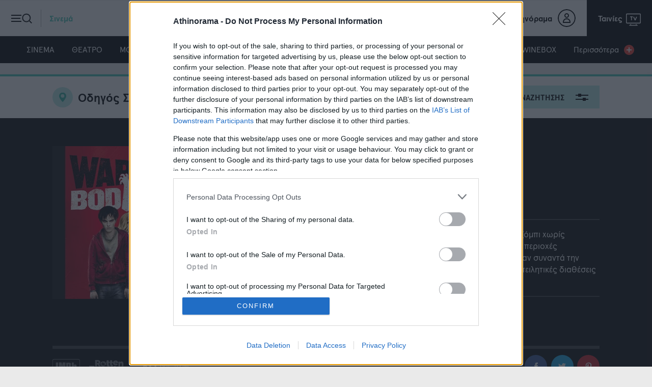

--- FILE ---
content_type: text/html; charset=utf-8
request_url: https://www.athinorama.gr/cinema/movie/agapisa_ena_zompi-10024367/
body_size: 26340
content:

<!doctype html>
<html class="no-js" lang="el">
<head>

    
    <meta name="google-site-verification" content="ayor6MwycgXMHXvgAsleyygImz-rqcqJt4ER5h4H0k0" />
    <meta charset="utf-8">
    <meta http-equiv="X-UA-Compatible" content="IE=edge,chrome=1">
    <meta name="viewport" content="width=device-width, initial-scale=1">
    <title>Αγάπησα Ένα Ζόμπι πληροφορίες για την ταινία - Athinorama.gr</title>
    <meta name="robots" content="index,follow" />
    <meta name="Googlebot" content="index,follow" />
    <meta name="MSNbot" content="index,follow" />
    <meta name="Slurp" content="index,follow" />
        <meta name="description" content="Πληροφορίες για την ταινία Αγάπησα Ένα Ζόμπι. Ώρες προβολής και σε ποιο σινεμά προβάλεται." />
            <link rel="canonical" href="https://www.athinorama.gr/cinema/movie/agapisa_ena_zompi-10024367/" />
        
        <script>
            window.onerror = function (msg, url, lineNo, columnNo, error) {
                //console.error("msg:", msg, " url: ", url, " lineNo: ", lineNo, " columnNo", columnNo, " error: ", error);
                return true;
            }
        </script>

    <script>
        var reconsent = window.localStorage.getItem('reconsent4');
        if (!reconsent) {
            window.localStorage.clear();
            window.localStorage.setItem('reconsent4', 'enforced');
            (function () {
                var cookies = document.cookie.split("; ");
                for (var c = 0; c < cookies.length; c++) {
                    var d = window.location.hostname.split(".");
                    while (d.length > 0) {
                        var cookieBase = encodeURIComponent(cookies[c].split(";")[0].split("=")[0]) + '=; expires=Thu, 01-Jan-1970 00:00:01 GMT; domain=' + d.join('.') + ' ;path=';
                        var p = location.pathname.split('/');
                        document.cookie = cookieBase + '/';
                        while (p.length > 0) {
                            document.cookie = cookieBase + p.join('/');
                            p.pop();
                        };
                        d.shift();
                    }
                }
            })();
        }
    </script>

    
<script>var dataLayer = [{"dlVersion":1,"page":{"site":"athinorama.gr","pageType":"Desktop"}}];</script>
    <script>
        window['gtag_enable_tcf_support'] = true; // SEE THIS: https://support.google.com/analytics/answer/10022331?hl=en
    </script>

    
    
    <script>
        window.dataLayer = window.dataLayer || [];
        function gtag() { dataLayer.push(arguments); }
        gtag('consent', 'default', {
            'analytics_storage': 'granted',
            'ad_storage': 'granted',
            'ad_user_data': 'denied',
            'ad_personalization': 'denied',
            'wait_for_update': 1000
        });
    </script>
    

    
    <script>
        (function (w, d, s, l, i) {
            w[l] = w[l] || []; w[l].push({
                'gtm.start':
                    new Date().getTime(), event: 'gtm.js'
            }); var f = d.getElementsByTagName(s)[0],
                j = d.createElement(s), dl = l != 'dataLayer' ? '&l=' + l : ''; j.async = true; j.src =
                    'https://www.googletagmanager.com/gtm.js?id=' + i + dl; f.parentNode.insertBefore(j, f);
        })(window, document, 'script', 'dataLayer', 'GTM-KPFR2P7');</script>

    
    <meta property="og:locale" content="el_GR" />
    <meta property="og:site_name" content="Athinorama.gr" />
    <meta property="og:url" content="https://www.athinorama.gr/cinema/movie/agapisa_ena_zompi-10024367/" />
    <meta property="og:image" content="https://www.athinorama.gr/Content/ImagesDatabase/lmnts/events/cinema/10024367/Poster.jpg" />
    <meta property="og:description" content="Ο δημιουργός των έξυπνων κομεντί &#171;Χυμαδιό&#187; και &#171;50/50&#187; και του στιλάτου θρίλερ &#171;All the Boys Love Mandy Lane&#187; παίρνει τα αγαπημένα του κινηματογραφικά είδη και την ιστορία του &#171;Ρωμαίου και της Ιουλιέτας&#187;, προσθέτει στο σέικερ μια αλληγορία πάνω στη διαφορετικότητα και σερβίρει ένα εντελώς άγευστο σινε-κοκτέιλ, στο οποίο το ελάχιστο χιούμορ και το αναιμικό σασπένς μάταια αναζητούν ίχνη αυθεντικής συγκίνησης ή πραγματικού τρόμου – της φρικτής ερμηνείας του Τζον Μάλκοβιτς εξαιρουμένης. " />
    <meta property="og:type" content="movie" />
    <meta property="fb:app_id" content="259907912599" />
<meta property="fb:pages" content="1593775270873294" />
    <link rel="shortcut icon" type="image/x-icon" href="/content/favicons/favicon.ico" />
    <link rel="apple-touch-icon" sizes="180x180" href="/content/favicons/apple-touch-icon.png">
    <link rel="shortcut icon" type="image/png" sizes="32x32" href="/content/favicons/favicon-32x32.png">
    <link rel="shortcut icon" type="image/png" sizes="16x16" href="/content/favicons/favicon-16x16.png">
    
    <link rel="mask-icon" href="/content/favicons/safari-pinned-tab.svg" color="#000000">
    <link rel="preconnect" href="https://phaistos-ssp.adman.gr" crossorigin />

    <meta name="apple-mobile-web-app-title" content="Athinorama">
    <meta name="application-name" content="Athinorama">
    <meta name="msapplication-TileColor" content="#000000">
    <meta name="theme-color" content="#ffffff">

    
<script type="application/ld+json">{
  "dateCreated": "2013-01-31",
  "copyrightYear": "2013",
  "genre": "Κωμωδία",
  "duration": "PT1H37M",
  "countryOfOrigin": {
    "name": "Aμερικανική",
    "@context": "http://schema.org",
    "@type": "Country"
  },
  "actors": [
    {
      "name": "Νίκολας Χουλτ",
      "url": "https://www.athinorama.gr/contributors/nikolas_xoult-1178443/",
      "@context": "http://schema.org",
      "@type": "Person"
    },
    {
      "name": "Τερέζα Πάλμερ",
      "url": "https://www.athinorama.gr/contributors/tereza_palmer-1126309/",
      "@context": "http://schema.org",
      "@type": "Person"
    },
    {
      "name": "Τζον Μάλκοβιτς",
      "url": "https://www.athinorama.gr/contributors/tzon_malkobits-1105788/",
      "@context": "http://schema.org",
      "@type": "Person"
    },
    {
      "name": "Ρομπ Κόρντρι",
      "url": "https://www.athinorama.gr/contributors/romp_korntri-1178691/",
      "@context": "http://schema.org",
      "@type": "Person"
    }
  ],
  "directors": [
    {
      "name": "Τζοναθαν Λεβάιν",
      "url": "https://www.athinorama.gr/contributors/tzonathan_lebain-1008696/",
      "@context": "http://schema.org",
      "@type": "Person"
    }
  ],
  "eventAttendanceMode": 1,
  "eventStatus": 8,
  "offers": [],
  "remainingAttendeeCapacity": 100,
  "review": {
    "reviewRating": {
      "bestRating": "5",
      "ratingValue": "1",
      "worstRating": "0",
      "@context": "http://schema.org",
      "@type": "Rating"
    },
    "author": {
      "nonprofitStatus": 0,
      "name": "Athinorama.gr",
      "url": "https://www.athinorama.gr",
      "@context": "http://schema.org",
      "@type": "Organization"
    },
    "text": "Ύστερα από μια θανατηφόρα επιδημία οι άνθρωποι έχουν μετατραπεί σε πεινασμένα ζόμπι χωρίς αναμνήσεις και συναισθήματα, ενώ οι λίγοι επιζώντες έχουν καταφύγει σε οχυρωμένες περιοχές αμυνόμενοι. Όμως ο Αρ, ένας προ καιρού νεκρός νεαρός, νιώθει κάτι πρωτόγνωρο όταν συναντά την Τζούλι, μια όμορφη ζωντανή ξανθιά, την οποία προσπαθεί να προστατέψει από τις απειλητικές διαθέσεις των απέθαντων φίλων του.",
    "@context": "http://schema.org",
    "@type": "Review"
  },
  "alternateName": "Warm Bodies",
  "image": {
    "height": {
      "value": 900.0,
      "@context": "http://schema.org",
      "@type": "QuantitativeValue"
    },
    "width": {
      "value": 600.0,
      "@context": "http://schema.org",
      "@type": "QuantitativeValue"
    },
    "url": "https://www.athinorama.gr/lmnts/events/cinema/10024367/Poster.jpg",
    "@context": "http://schema.org",
    "@type": "ImageObject"
  },
  "name": "Αγάπησα Ένα Ζόμπι",
  "url": "https://www.athinorama.gr/cinema/movie/agapisa_ena_zompi-10024367/",
  "@context": "http://schema.org",
  "@type": "Movie"
}</script>



    
    <link href="/content/sitecss?v=16" rel="stylesheet"/>




    

    
    
    <style>
        .bannerlazy {
            position: absolute;
        }

        /*        @media only screen and (max-width: 650px) {
                    .qc-cmp2-summary-section {
                        height: 70vh !important;
                        overflow-y: scroll !important;
                        zoom: 100% !important;
                    }
                }
        */
    </style>

    
    
    <script async id="ebx" src="//applets.ebxcdn.com/ebx.js"></script>
    

<script>
         window.googletag = window.googletag || { cmd: [] };
         let rewardedSlot;
         let rewardPayload;
         let adLoaded = false;  
         
         googletag.cmd.push(() => {
             rewardedSlot = googletag.defineOutOfPageSlot(
                 "/145311068/Athinorama__Rewarded_Ad_Unit",
                 googletag.enums.OutOfPageFormat.REWARDED,
             );

             // Slot returns null if the page or device does not support rewarded ads.
             if (rewardedSlot) {
                 rewardedSlot.addService(googletag.pubads());
                 googletag.pubads().setTargeting('page', ['cinema','movie','agapisa_ena_zompi','10024367']);

                 googletag.pubads().addEventListener("rewardedSlotReady", (event) => {
                      if (!adLoaded) {        // only allow once
                      event.makeRewardedVisible();
                      rewardPayload = event.payload;
                      adLoaded = true;      // block future refresh
                    }
                 });

                 googletag.pubads().addEventListener("rewardedSlotClosed", function () {
                     rewardPayload = null;
                     if (rewardedSlot) {
                         googletag.destroySlots([rewardedSlot]);
                     }
                 });

                 googletag.pubads().addEventListener("rewardedSlotGranted", (event) => {
                     rewardPayload = event.payload;
                     console.log("Reward granted.");
                 });

                 googletag.pubads().addEventListener("slotRenderEnded", (event) => {
                     if (event.slot === rewardedSlot && event.isEmpty) {
                         console.log("No ad returned for rewarded ad slot.");
                     }
                 });

                 googletag.enableServices();
                 googletag.display(rewardedSlot);
             } else {
                 console.log("Rewarded ads are not supported on this page.");
             }
         });

       
     </script>
    <script>

        var IgnoreAdProviders = "0";

        function appendImageToEndOfPageWithTimestamp(imageUrl) {
            var img = document.createElement('img');
            var timestamp = new Date().getTime();
            var imageUrlWithTimestamp = imageUrl + '?timestamp=' + timestamp;
            img.src = imageUrlWithTimestamp;
            document.body.appendChild(img);
        };
        var firedOnce = false;
        (function () {

            var insertLotameJs = function (tcData) {
                let lotamePromise = new Promise(function (resolveProc, rejectProc) {
                    !function () {
                        window.googletag = window.googletag || {};
                        window.googletag.cmd = window.googletag.cmd || [];
                        var audTargetingKey = 'lotame';
                        var lotameClientId = '16329';
                        var panoramaIdTargetingKey = 'lpanoramaid';
                        var audLocalStorageKey = 'lotame_' + lotameClientId + '_auds';

                        // Immediately load audiences and Panorama ID from local storage
                        try {
                            var storedAuds = window.localStorage.getItem(audLocalStorageKey) || '';
                            if (storedAuds) {
                                googletag.cmd.push(function () {
                                    window.googletag.pubads().setTargeting(audTargetingKey, storedAuds.split(','));
                                });
                            }

                            var localStoragePanoramaID = window.localStorage.getItem('panoramaId') || '';
                            if (localStoragePanoramaID) {
                                googletag.cmd.push(function () {
                                    window.googletag.pubads().setTargeting(panoramaIdTargetingKey, localStoragePanoramaID);
                                });
                            }
                        } catch (e) {
                        }

                        // Callback when targeting audience is ready to push latest audience data
                        var audienceReadyCallback = function (profile) {

                            // Get audiences as an array
                            var lotameAudiences = profile.getAudiences() || [];

                            // Set the new target audiences for call to Google
                            googletag.cmd.push(function () {
                                window.googletag.pubads().setTargeting(audTargetingKey, lotameAudiences);
                            });

                            // Get the PanoramaID to set at Google
                            var lotamePanoramaID = profile.getPanoramaId() || '';
                            if (lotamePanoramaID) {
                                googletag.cmd.push(function () {
                                    window.googletag.pubads().setTargeting(panoramaIdTargetingKey, lotamePanoramaID);
                                });
                            }

                            // Pankak
                            resolveProc();
                        };


                        var lotameTagInput = {
                            data: dataLayer[0].page,
                            config: {
                                clientId: Number(lotameClientId),
                                audienceLocalStorage: audLocalStorageKey,
                                autoRun: true,
                                onProfileReady: audienceReadyCallback,
                                onTagReady: function (namespace) {
                                    console.log("Lotame OnTagReady namespace:", namespace);
                                }
                            }
                        };

                        // Lotame initialization
                        var lotameConfig = lotameTagInput.config || {};
                        var namespace = window['lotame_' + lotameConfig.clientId] = {};
                        namespace.config = lotameConfig;
                        namespace.data = lotameTagInput.data || {};
                        namespace.cmd = namespace.cmd || [];
                    }();
                    var s = document.createElement('script');
                    s.type = 'text/javascript';
                    s.async = true;
                    var x = document.getElementsByTagName('script')[0];
                    x.parentNode.insertBefore(s, x);
                    s.src = 'https://tags.crwdcntrl.net/lt/c/16329/lt.min.js';
                });

                return lotamePromise;
            };

            var insertProcterAndGambleJs = function (tcData) {
                let procterAndGamblePromise = new Promise(function (resolveProc, rejectProc) {
                    // Απενεργοποίηση προσωρινά γιατί δε φέρνει τίποτα.
                    resolveProc();
                    return;
                    if (tcData) {
                        var s = document.createElement('script');
                        s.type = 'text/javascript';
                        s.async = true;
                        var x = document.getElementsByTagName('script')[0];
                        x.parentNode.insertBefore(s, x);
                        s.addEventListener("load", function (event) {
                            //if gdpr is not relevant, null values are passed for gdpr related parameters
                            //if gdpr is relevant, send gdpr and gdpr consent values
                            //if ccpa is not relevant, null values are passed for ccpa related parameters
                            //if ccpa is relevant, send ccpa value
                            //see integration guide for gdpr and ccpa details
                            //bpid = business partner id, this is a unique code for identifying partner data to P&G
                            var metadata = {
                                gdpr: ~~tcData.gdprApplies,
                                gdpr_consent: null,
                                ccpa: null,
                                bp_id: "athinorama"
                            };

                            if (tcData.purpose.consents[1] &&
                                tcData.vendor.consents[577] &&
                                tcData.vendor.consents[89] &&
                                (tcData.purpose.consents[2] || tcData.purpose.legitimateInterests[2]) &&
                                (tcData.purpose.consents[3] || tcData.purpose.legitimateInterests[3]) &&
                                (tcData.purpose.consents[4] || tcData.purpose.legitimateInterests[4]) &&
                                (tcData.purpose.consents[5] || tcData.purpose.legitimateInterests[5]) &&
                                (tcData.purpose.consents[6] || tcData.purpose.legitimateInterests[6]) &&
                                (tcData.purpose.consents[7] || tcData.purpose.legitimateInterests[7]) &&
                                (tcData.purpose.consents[8] || tcData.purpose.legitimateInterests[8]) &&
                                (tcData.purpose.consents[9] || tcData.purpose.legitimateInterests[9])
                            ) {
                                metadata.gdpr_consent = tcData.tcString;
                            }

                            //required configuration parameters do not change
                            var config = {
                                name: "P&G",
                                pixelUrl: "https://pandg.tapad.com/tag"
                            };

                            //initialize tag object
                            var tagger = Tapad.init(metadata, config);

                            //prepare object for passing custom data parameters
                            //object can be empty if passing no custom data parameters
                            //one or more additional parameters can be added - depending on availability
                            var data = {
                                category: dataLayer[0] ? dataLayer[0].page ? dataLayer[0].page.category ?? "" : "" : ""
                                //sample custom parameters
                                //category: "Parenting",
                                //age_range: "26_30",
                                //gender: "female"
                            };

                            //for more information on firing the tag on custom events see the integration guide
                            //fire tag sync when ready
                            tagger.sync(data).then(console.log);
                            // Pankak
                            resolveProc();
                        });
                        s.src = 'https://pghub.io/js/pandg-sdk.js';
                    }
                    else {
                        // Pankak
                        resolveProc();
                    }
                });
                return procterAndGamblePromise;
            };

            // Header Bidding
            var insertAdsByGoogleJs = function (tcData) {
                !(function () { window.googletag = window.googletag || {}; window.vmpbjs = window.vmpbjs || {}; window.vpb = window.vpb || {}; vpb.cmd = vpb.cmd || []; vpb.st = Date.now(); vpb.fastLoad = true; googletag.cmd = googletag.cmd || []; vmpbjs.cmd = vmpbjs.cmd || []; var cmds = []; try { cmds = googletag.cmd.slice(0); googletag.cmd.length = 0; } catch (e) { } var ready = false; function exec(cb) { return cb.call(googletag); } var overriden = false; googletag.cmd.push(function () { overriden = true; googletag.cmd.unshift = function (cb) { if (ready) { return exec(cb); } cmds.unshift(cb); if (cb._startgpt) { ready = true; for (var k = 0; k < cmds.length; k++) { exec(cmds[k]); } } }; googletag.cmd.push = function (cb) { if (ready) { return exec(cb); } cmds.push(cb); }; }); if (!overriden) { googletag.cmd.push = function (cb) { cmds.push(cb); }; googletag.cmd.unshift = function (cb) { cmds.unshift(cb); if (cb._startgpt) { ready = true; if (googletag.apiReady) { cmds.forEach(function (cb) { googletag.cmd.push(cb); }); } else { googletag.cmd = cmds; } } }; } var dayMs = 36e5, cb = parseInt(Date.now() / dayMs), vpbSrc = '//player.hb.selectmedia.asia/prebidlink/' + cb + '/wrapper_hb_308331_10078.js', pbSrc = vpbSrc.replace('wrapper_hb', 'hb'), gptSrc = '//securepubads.g.doubleclick.net/tag/js/gpt.js', c = document.head || document.body || document.documentElement; function loadScript(src, cb) { var s = document.createElement('script'); s.src = src; s.defer = true; c.appendChild(s); s.onload = cb; s.onerror = function () { var fn = function () { }; fn._startgpt = true; googletag.cmd.unshift(fn); }; return s; } loadScript(pbSrc); loadScript(gptSrc); loadScript(vpbSrc); })()
                /*window.googletag = window.googletag || {};
                window.vmpbjs = window.vmpbjs || {};
                window.vpb = window.vpb || {};
                vpb.fastLoad = true;
                googletag.cmd = googletag.cmd || [];
                vmpbjs.cmd = vmpbjs.cmd || [];
                var cmds = googletag.cmd.slice(0) || [];
                googletag.cmd.length = 0;
                var ready = false;
                function exec(cb) { return cb.call(googletag); }
                googletag.cmd.push(function () { googletag.cmd.unshift = function (cb) { if (ready) { return exec(cb); } cmds.unshift(cb); if (cb._startgpt) { ready = true; for (var k = 0; k < cmds.length; k++) { exec(cmds[k]); } } }; googletag.cmd.push = function (cb) { if (ready) { return exec(cb); } cmds.push(cb); }; }); googletag.cmd.push = function (cb) { cmds.push(cb) }; googletag.cmd.unshift = function (cb) { cmds.unshift(cb); if (cb._startgpt) { ready = true; if (googletag.apiReady) { cmds.forEach(function (cb) { googletag.cmd.push(cb); }) } else { googletag.cmd = cmds; } } }; var dayMs = 36e5, cb = parseInt(Date.now() / dayMs), vpbSrc = '//player.hb.selectmedia.asia/prebidlink/' + cb + '/wrapper_hb_308331_10078.js', pbSrc = vpbSrc.replace('wrapper_hb', 'hb'), gptSrc = '//securepubads.g.doubleclick.net/tag/js/gpt.js', c = document.head || document.body || document.documentElement; function loadScript(src, cb) { var s = document.createElement('script'); s.src = src; s.defer = false; c.appendChild(s); s.onload = cb; s.onerror = function () { var fn = function () { }; fn._startgpt = true; googletag.cmd.unshift(fn); }; return s; } loadScript(pbSrc); loadScript(gptSrc); loadScript(vpbSrc);
                */
            };

            var insertAmazonJs = function (tcData) {
                let amazonPromise = new Promise(function (resolveProc, rejectProc) {
                    googletag.cmd.push(function () {
                        googletag.pubads().refresh();
                    });
                    resolveProc();
                    return;
                    if (tcData) {
                        !function (a9, a, p, s, t, A, g) {
                            if (a[a9]) {
                                resolveProc();
                                return;
                            }
                            function q(c, r) {
                                a[a9]._Q.push([c, r])
                            }
                            a[a9] = {
                                init: function () {
                                    q("i", arguments)
                                },
                                fetchBids: function () {
                                    q("f", arguments)
                                },
                                setDisplayBids: function () { },
                                targetingKeys: function () {
                                    return []
                                },
                                _Q: []
                            };
                            A = p.createElement(s);
                            A.async = !0;
                            g = p.getElementsByTagName(s)[0];
                            g.parentNode.insertBefore(A, g);
                            A.addEventListener("load", function (event) {
                                a[a9].init({
                                    pubID: '9b398464-83e1-48b0-970b-0bba8a9d10b3',
                                    adServer: 'googletag',
                                    bidTimeout: 2e3
                                });
                                a[a9].fetchBids({
                                    slots: [{
                                        slotID: 'adv-amz-ad',
                                        slotName: '/145311068/Athinorama_Billboard_A',
                                        sizes: [[970, 250], [970, 500], [728, 90], [970, 90], [1, 1]]
                                    }]
                                }, function (bids) {
                                    // set apstag targeting on googletag, then trigger the first GAM request in googletag's disableInitialLoad integration
                                    googletag.cmd.push(function () {
                                        a[a9].setDisplayBids();
                                        googletag.pubads().refresh();
                                    });
                                    console.log("Bids", bids);
                                    resolveProc();
                                });
                            });
                            A.src = t;
                        }("apstag", window, document, "script", "//c.amazon-adsystem.com/aax2/apstag.js");
                    } else {
                        resolveProc();
                    }
                });
                return amazonPromise;
            }


            // Αυτό χρησιμοποιείται όταν δεν θέλω HeaderBidding.
            var insertGoogleAdManagerJs = function (tcData) {
                var s = document.createElement('script');
                s.type = 'text/javascript';
                s.async = true;
                var x = document.getElementsByTagName('script')[0];
                x.parentNode.insertBefore(s, x);
                s.src = 'https://securepubads.g.doubleclick.net/tag/js/gpt.js';
            }

            var insertGdprScripts = function (tcData) {
                try {
                    var adStorageGranted = "granted";
                    if (tcData && tcData.purpose && tcData.purpose.consents) {
                        adStorageGranted = tcData.purpose.consents[1] ? "granted" : "denied";
                    }
                    gtag('consent', 'update', {
                        'analytics_storage': 'granted',
                        'ad_storage': adStorageGranted //'granted'
                    });
                    insertLotameJs(tcData).then(function () {
                        console.log("%c" + new Date().toLocaleTimeString() + " Lotame Promise Resolved", "color: #e7c036; font-weight: bold; font-size: 24px;");

                        insertProcterAndGambleJs(tcData).then(function () {
                            console.log("%c" + new Date().toLocaleTimeString() + " Procter & Gamble Promise Resolved", "color: #e7c036; font-weight: bold; font-size: 24px;");
                            if (IgnoreAdProviders == 1) {
                                insertGoogleAdManagerJs(tcData);
                                console.log("%c" + new Date().toLocaleTimeString() + " GoogleAdManager", "color: #e7c036; font-weight: bold; font-size: 24px;");
                            }
                            else {
                                insertAdsByGoogleJs(tcData);
                                console.log("%c" + new Date().toLocaleTimeString() + " Copper Promise Resolved", "color: #e7c036; font-weight: bold; font-size: 24px;");
                            }
                        });

                    //    insertAmazonJs(tcData).then(function () {
                    //        console.log("%c" + new Date().toLocaleTimeString() + " Amazon Promise Resolved", "color: #e7c036; font-weight: bold; font-size: 24px;");
                    //        insertProcterAndGambleJs(tcData).then(function () {
                    //            if (IgnoreAdProviders == 1) {

                    //                console.log("%c" + new Date().toLocaleTimeString() + " GoogleAdManager", "color: #e7c036; font-weight: bold; font-size: 24px;");
                    //                insertGoogleAdManagerJs(tcData);
                    //            }
                    //            else {
                    //                console.log("%c" + new Date().toLocaleTimeString() + " Procter & Gamble Promise Resolved", "color: #e7c036; font-weight: bold; font-size: 24px;");
                    //                insertAdsByGoogleJs(tcData);
                    //            }

                    //            if (firedOnce == false) {
                    //                console.log("%c" + new Date().toLocaleTimeString() + " Firing AdBlock Checker", "color: #00FF00; font-weight: bold; font-size: 24px;");
                    //                if (window.innerWidth <= 600) {
                    //                    //Mobile
                    //                    appendImageToEndOfPageWithTimestamp("https://bit.ly/4bUzNfv");
                    //                } else {
                    //                    //Desktop
                    //                    appendImageToEndOfPageWithTimestamp("https://bit.ly/48DDQKm");
                    //                }
                    //                firedOnce = true;
                    //            }
                    //            console.log("%c" + new Date().toLocaleTimeString() + " Google Promise Resolved", "color: #e7c036; font-weight: bold; font-size: 24px;");
                    //        });
                    //    });
                    });
                } catch { };

            }

            // Run this in an interval (every 0.1s) just in case we are still waiting for consent
            var cnt = 0;
            var consentSetInterval = setInterval(function () {
                cnt += 1;
                // Bail if we have not gotten a consent response after 60 seconds.
                if (cnt >= 15) {
                    clearInterval(consentSetInterval);
                  /*  insertGoogleAdManagerJs();*/
                    insertGdprScripts();
                }
                if (typeof window.__tcfapi !== 'undefined') { // Check if window.__tcfapi has been set
                    clearInterval(consentSetInterval);
                    window.__tcfapi('addEventListener', 2, function (tcData, listenerSuccess) {
                        if (listenerSuccess) {
                            if (tcData.eventStatus === 'tcloaded' || tcData.eventStatus === 'useractioncomplete') {
                                insertGdprScripts(tcData);
                              /*  insertGoogleAdManagerJs(tcData);*/
                            }
                        }
                    });
                }
                //cnt++;
            }, 100);

        })();
    </script>

    <script>
        var googletag = googletag || {};
        googletag.cmd = googletag.cmd || [];
    </script>
    <script>

        function responsiveAdsFn(bannerDivId, adWidth, adHeight) {
            var container = document.getElementById(bannerDivId);
            var advWidth = container.clientWidth;
            var advHeight = container.clientHeight;
            var iframe = container.querySelectorAll('iframe')[0];
            var iframeWidth = iframe.clientWidth;
            var iframeHeight = iframe.clientHeight;

            var baseBanner = {
                width: iframeWidth,
                height: iframeHeight,
                scale: 1
            };

            scaleBanner(iframe, advWidth, advHeight);

            function scaleBanner(iframe, maxWidth, maxHeight) {
                var scaleX = 1,
                    scaleY = 1;
                scaleX = maxWidth / baseBanner.width;
                scaleY = maxHeight / baseBanner.height;
                baseBanner.scaleX = scaleX;
                baseBanner.scaleY = scaleY;
                baseBanner.scale = (scaleX > scaleY) ? scaleY : scaleX;
                iframe.style.transformOrigin = "left top 0px";
                iframe.style.transform = "matrix(" + baseBanner.scale + ", 0, 0, " + baseBanner.scale + ", 0, 0)";
                container.style.height = (baseBanner.height * baseBanner.scale) + "px";
            }
        }

        //AD SCRIPTS
        var getClosest = function (elem, selector) {
            for (; elem && elem !== document; elem = elem.parentNode) {
                if (elem.matches(selector)) return elem;
            }
            return null;
        };

        function fadeOut(el) {
            el.style.opacity = 1;

            (function fade() {
                if ((el.style.opacity -= .1) < 0) {
                    el.style.display = "none";
                } else {
                    requestAnimationFrame(fade);
                }
            })();
        };





        googletag.cmd.push(function () {

            googletag.pubads().addEventListener('impressionViewable', function (event) {
                var containerId = event.slot.getSlotElementId();
                console.log('Impression for slot', containerId, 'became viewable.');
                if (window.innerWidth <= 670) {
                    var adunitContainer = document.getElementById(containerId);
                    var parentSection = getClosest(adunitContainer, "section");
                    if (parentSection.classList.contains("topbillboard")) {
                        console.log("topbillboard Viewable");
                        setTimeout(function () {
                            console.log("topbillboard hidding");
                            fadeOut(parentSection);
                        }, 5000);
                    }

                }
            });


            googletag.pubads().addEventListener('slotRenderEnded', function (event) {

                var containerId = event.slot.getSlotElementId();
                var containsAd = !event.isEmpty;
                console.log('%c slotRenderEnded: ' + event.slot.getAdUnitPath() + ' Container:' + containerId, 'font-size:15px;font-weight:bold; background: #222; color: #99ccff');
                var parentNode = getClosest(document.getElementById(containerId), ".bannerparent");
                if (containsAd == true) {
                    console.log('%c AD OK!!! DISPLAYING: ' + event.slot.getAdUnitPath() + ' Container:' + containerId, 'font-size:15px;font-weight:bold;background: #222; color: #009933');

                    if (window.innerWidth <= 670) {
                        var adunitContainer = document.getElementById(containerId);
                        var parentSection = getClosest(adunitContainer, "section");
                        if (parentSection.classList.contains("topbillboard")) {
                            console.log("topbillboard Render");
                            parentSection.style.zIndex = 100;
                            //setTimeout(function () {
                            //    fadeOut(parentSection);
                            //}, 8000);
                        }
                        //else if (event.size[0] > 300) {
                        //parentSection.classList.add("stickyad");
                        // setTimeout(function () {
                        //parentSection.classList.remove("stickyad");
                        //}, 8000);
                        //console.log('resize:' +containerId);
                        //responsiveAdsFn(containerId, event.size[0], event.size[1]);
                        //}
                    }

                    
                    if (document.getElementById("aboveHeaderBanner")) {
                        if (window.innerWidth <= 670) {
                            document.getElementById("aboveHeaderBanner").style.display = "none";
                            document.getElementById("mainContentFirstBillboard").style.display = "block";
                        } else {
                            document.getElementById("aboveHeaderBanner").style.display = "block";
                            document.getElementById("mainContentFirstBillboard").style.display = "none";
                        }
                    }

                    if (document.getElementById(containerId).classList.contains("advertising-skin")) {
                        console.log("HAS SKIN!")
                        document.body.className += ' skin-layout';
                    }
                    if (typeof parentNode != 'undefined' && parentNode != null) {
                        // parentNode.style.display = "block";
                    }
                } else {
                    console.log('%c NO AD Hiding: ' + event.slot.getAdUnitPath() + ' Container:' + containerId, 'font-size:15px;font-weight:bold; background: #222; color: #ff4d4d');
                //    document.getElementById(containerId).style.display = "none";
                //    if (typeof parentNode != 'undefined' && parentNode != null) {
                //        parentNode.style.display = "none";
                //    }
                }

            });
        });


        if (window.innerWidth <= 600) {
            //Mobile
            appendImageToEndOfPageWithTimestamp("https://bit.ly/4bZiREq");
        } else {
            //Desktop
            appendImageToEndOfPageWithTimestamp("https://bit.ly/48GweXk");
        }

    </script>

    <style>
        .stickyad {
            position: sticky;
            position: -webkit-sticky;
            top: 56px;
            z-index: 100000;
        }

        .fixedHeightBillboard, .fixedHeightBillboardArticle {
            height: 274px;
        }


            .fixedHeightBillboard .banner-container {
                top: 50%;
                transform: translateY(-50%);
            }

        @media only screen and (max-width: 600px) {
            .fixedHeightBillboard {
                height: 130px;
            }

                .fixedHeightBillboard .banner-container {
                    top: 50%;
                    transform: translateY(-50%);
                }

            .fixedHeightBillboardArticle {
                position: fixed;
                top: 56px;
                width: 100vw;
                height: 130px;
                z-index: -1
            }

                .fixedHeightBillboardArticle .banner-container {
                    top: 50%;
                    transform: translateY(-50%);
                }
        }
    </style>

    <style>
        .widget-header-cta,
        .widget-logo {
            color: #FFF !important;
        }

    </style>

</head>
<body>
    <div id='adv518403e280fe4f9384440669933ad1ad' class="advert DFPPrestitial_New" style="position:fixed;top:90px;left:1px;width:1px;height:1px;z-index:9999">
   <script>

			googletag.cmd.push(function() {
			googletag.defineSlot('/145311068/Prestitial_New', [1, 1],'adv518403e280fe4f9384440669933ad1ad')
			.addService(googletag.pubads())
			googletag.pubads().setTargeting('page', ['cinema','movie','agapisa_ena_zompi','10024367']);
			googletag.enableServices();
			googletag.display('adv518403e280fe4f9384440669933ad1ad');
			});
   </script>
 </div>
    <style>
    .advertising-skin div:first-of-type{
        left:50%;
        transform: translateX(-50%);
        position:absolute;
        top:0;
        display:block;
    }
</style>
<div id='advf054a9a03656473887247f4296df6171' class="advert advertising-skin" style="width: 100%;position: fixed;top: 0;text-align:center;z-index:0">
   <script>
   	if(window.innerWidth > 1200){
			googletag.cmd.push(function() {
		        googletag.defineSlot('/145311068/Athinorama_Skin_New', [1, 1],'advf054a9a03656473887247f4296df6171')
		        .addService(googletag.pubads())
		        googletag.pubads().setTargeting('page', ['cinema','movie','agapisa_ena_zompi','10024367']);
		        googletag.enableServices();
		        googletag.display('advf054a9a03656473887247f4296df6171');
		    });
	}

   </script>
 </div>
 <div class="DFPAthinorama_Skin_New"></div>


    
    <noscript>
        <iframe src="https://www.googletagmanager.com/ns.html?id=GTM-KPFR2P7" height="0" width="0" style="display:none;visibility:hidden"></iframe>
    </noscript>

    
    



    
    
    

<header class="category-cinema">
    <div class="header-inner">

        <div class="controls-nav left">
            <button class="trigger-nav">

                <span class="burger-icon">
                    <span class="line"></span>
                    <span class="line"></span>
                    <span class="line"></span>
                </span>

                <span class="search-icon">
                    <span></span>
                </span>

                <span class="text">Σινεμά</span>

            </button>
        </div>

        <div class="main-logo">
            <a href="/" class="logo">
                <svg class="icon">
                    <use href="/content/images/logos/logo.svg#logo" xlink:href="/content/images/logos/logo.svg#logo" />
                </svg>
            </a>
            
        </div>

        <div class="controls-nav right">
            <ul>
                <li class="user-info">
                    <a href="https://members.athinorama.gr/">
                        <span class="text">My Αθηνόραμα</span>
                        <span class="user">
                            <span class="icon"></span>
                        </span>
                    </a>
                </li>
                <li class="tv-program">
                    <a href="/tv/programma/simera">
                        <span class="text">Ταινίες</span>
                        <svg class="icon">
                            <use href="/content/images/icons/ath-stroke-icons.svg#tv" xlink:href="/content/images/icons/ath-icons.svg#tv" />
                        </svg>
                    </a>
                </li>
            </ul>
        </div>

    </div>
</header>

    <!-- Main Navigation -->
        <nav class="main-navigation">
        <ul>
                <li class="category-cinema"><a href="/cinema">ΣΙΝΕΜΑ</a></li>
                <li class="category-theatre"><a href="/theatre">ΘΕΑΤΡΟ</a></li>
                <li class="category-music"><a href="/music">ΜΟΥΣΙΚΗ</a></li>
                <li class="category-restaurants"><a href="/restaurants">ΕΣΤΙΑΤΟΡΙΑ</a></li>
                <li class="category-clubbing"><a href="/clubbing">BARS &amp; CLUBS</a></li>
                <li class="category-nightlife"><a href="/nightlife">NIGHTLIFE</a></li>
                <li class="category-culture"><a href="/texnes">ΤΕΧΝΕΣ</a></li>
                <li class="category-child"><a href="/child">ΠΑΙΔΙ</a></li>
                <li class="category-umami"><a href="https://tasty.athinorama.gr">TASTY</a></li>
                <li class="category-travel"><a href="/travel">TRAVEL</a></li>
                <li class="category-wine"><a href="/winebox">WINEBOX</a></li>

            <li class=""><a href="#0" class="trigger-nav">Περισσότερα <span></span></a></li>
        </ul>
    </nav>



    
    <main id="main">

        <!-- Category Search -->


                <section class="marquee-banner bannerparent" id="mainContentFirstBillboard">

                    <div class="banner-container" style="overflow:hidden;">
                        <div id='adv-amz-ad' class="advert">
   <script>
        if(window.innerWidth > 670){
           googletag.cmd.push(function() {
            	googletag.defineSlot('/145311068/Athinorama_Billboard_A', 
            	    [[970, 250], [970, 500], [728, 90], [970, 90], [1, 1], [1080,430]], 'adv-amz-ad')
            		.addService(googletag.pubads())
            		.setTargeting('uam', 'true')
            		.setCollapseEmptyDiv(true);
            	googletag.pubads().setTargeting('page', ['cinema','movie','agapisa_ena_zompi','10024367']);
            	//googletag.pubads().enableSingleRequest();
                //googletag.pubads().disableInitialLoad();
            	googletag.pubads().enableLazyLoad({
                    // Fetch slots within 5 viewports.
                    fetchMarginPercent: 300,
                    // Render slots within 1 viewports.
                    renderMarginPercent: 100,
                    // Double the above values on mobile, where viewports are smaller
                    // and users tend to scroll faster.
                    mobileScaling: 2.0,
                });
                
            	googletag.enableServices();
            	googletag.display('adv-amz-ad');
            });
        } else {
           document.getElementById("adv-amz-ad").style.display="none;"
        };
   </script>
</div>
<div id='Bnra73ec28fe8bb40cf933ab4ea5a97bcf9' class="advert">
   <script>
        if(window.innerWidth <= 670){
           googletag.cmd.push(function() {
               
               if (window.location.href.indexOf("texnes") <0  && window.location.href.indexOf("cinema") <0){
                googletag.defineSlot('/145311068/Athinorama_mobilebillboard_A', 
                   [[320, 50], [320, 100], [300, 80], [300, 100], [320, 80], [300, 50], [1,1], 'fluid'], 'Bnra73ec28fe8bb40cf933ab4ea5a97bcf9')
                    .addService(googletag.pubads())
                    .setCollapseEmptyDiv(true);
               }
               else{
                   googletag.defineSlot('/145311068/Athinorama_mobilebillboard_A', 
                   [[300, 250],[320, 50], [320, 100], [300, 80], [300, 100], [320, 80], [300, 50], [1,1], 'fluid'], 'Bnra73ec28fe8bb40cf933ab4ea5a97bcf9')
                    .addService(googletag.pubads())
                    .setCollapseEmptyDiv(true);
               }
            	googletag.pubads().setTargeting('page', ['cinema','movie','agapisa_ena_zompi','10024367']);
            	googletag.enableServices();
            	googletag.display('Bnra73ec28fe8bb40cf933ab4ea5a97bcf9');
            });
        } else {
          document.getElementById("Bnra73ec28fe8bb40cf933ab4ea5a97bcf9").style.display="none;"
        };
   </script>
</div>
                    </div>
                </section>




        



<!-- Article -->
        <section class="guide-filters sticky category-cinema">
            <!-- Trigger Guide Filters -->
<button class="trigger-guide-filters">
    <div class="guide-title">
        <div class="map-icon">
            <svg class="icon"><use href="/content/images/icons/icons.svg#map-pin" xlink:href="/content/images/icons/icons.svg#map-pin"></use></svg>
        </div>
        Οδηγός Σινεμά
    </div>
    <div class="trigger-filters">
        <span class="text">Φιλτρα αναζητησης</span>
        <span class="icon"><span></span></span>
    </div>
</button>
        </section>


<section class="article article-filters  bg-half category-cinema">

    <!-- Review Header -->
    <div class="review-header">

        <div class="review-cover">

                <img src="https://www.athinorama.gr/Content/ImagesDatabase/lmnts/events/cinema/10024367/Poster.jpg?w=250&h=300&mode=pad&bgcolor=191919" alt="Αγάπησα Ένα Ζόμπι" style="min-height:300px" width="250" height="300" />
        </div>

        <div class="review-title">

            <h1>Αγάπησα Ένα Ζόμπι</h1>

            <ul class="review-details">
                    <li><span class="original-title">Warm Bodies</span></li>
                                    <li><span class="year">2013</span></li>
                                    <li><span class="color">Έγχρ. </span></li>
                                    <li><span class="duration">Διάρκεια: 97'</span></li>
                                                    <li>
                        <div class="rating-stars   gold" style="--stars: 1;">
                            <span class="rating-value">1</span>
                        </div>
                    </li>
            </ul>

            <ul class="review-tags">
                <li><a href="#0">Κωμωδία</a></li>
                <li><a href="#0">Aμερικανική</a></li>
                
            </ul>

            <div class="summary">
                <p>Ύστερα από μια θανατηφόρα επιδημία οι άνθρωποι έχουν μετατραπεί σε πεινασμένα ζόμπι χωρίς αναμνήσεις και συναισθήματα, ενώ οι λίγοι επιζώντες έχουν καταφύγει σε οχυρωμένες περιοχές αμυνόμενοι. Όμως ο Αρ, ένας προ καιρού νεκρός νεαρός, νιώθει κάτι πρωτόγνωρο όταν συναντά την Τζούλι, μια όμορφη ζωντανή ξανθιά, την οποία προσπαθεί να προστατέψει από τις απειλητικές διαθέσεις των απέθαντων φίλων του.</p>
            </div>

            <div class="cast-crew">
                    <div class="cast-crew-item">
                        <h4>Σκηνοθεσία:</h4>
                        <nav>
                                <a href="/contributors/tzonathan_lebain-1008696/">Τζοναθαν Λεβάιν</a>
                        </nav>
                    </div>
                                    <div class="cast-crew-item">
                        <h4>Με τους:</h4>
                        <nav>
                                <a href="/contributors/nikolas_xoult-1178443/">Νίκολας Χουλτ</a>
                                <a href="/contributors/tereza_palmer-1126309/">Τερέζα Πάλμερ</a>
                                <a href="/contributors/tzon_malkobits-1105788/">Τζον Μάλκοβιτς</a>
                                <a href="/contributors/romp_korntri-1178691/">Ρομπ Κόρντρι</a>

                        </nav>
                    </div>
                <div class="cast-crew-item">
                </div>


            </div>

        </div>
        <div class="review-links">

            <div class="external-links">
                
                <ul>
                        <li><a href="http://www.imdb.com/title/tt1588173/" target="_blank" class="imdb"><svg class="icon"><use href="/content/images/icons/review-icons.svg#imdb" xlink:href="/content/images/icons/review-icons.svg#imdb"></use></svg></a></li>
                                            <li><a href="http://www.rottentomatoes.com/m/warm_bodies/" target="_blank" class="rotten-tomatoes"><svg class="icon"><use href="/content/images/icons/review-icons.svg#rotten-tomatoes" xlink:href="/content/images/icons/review-icons.svg#rotten-tomatoes"></use></svg></a></li>
                                            <li><a href="http://www.allmovie.com/movie/warm-bodies-v536894" target="_blank" class="allmovie"><svg class="icon"><use href="/content/images/icons/review-icons.svg#allmovie" xlink:href="/content/images/icons/review-icons.svg#allmovie"></use></svg></a></li>
                </ul>
            </div>
            <!--
<style>
ul.social.bg-color li a {
    color: #fff;
}
ul.social.bg-color li a.facebook {
    background-color: #3c5a96;
}
ul.social.bg-color li a.twitter {
    background-color: #1dadea;
}
ul.social.bg-color li a.pinterest {
    background-color: #c92228;
}
</style>
-->



<ul class="social align-right bg-color" data-a2a-url="https://www.athinorama.gr/cinema/movie/agapisa_ena_zompi-10024367/" data-a2a-title="Αγάπησα Ένα Ζόμπι πληροφορίες για την ταινία">
    <li>
        <a class="facebook a2a_button_facebook" target="_blank" href="https://www.facebook.com/sharer/sharer.php?display=page&u=https://www.athinorama.gr/cinema/movie/agapisa_ena_zompi-10024367/" >
            <svg class="icon sshare" xmlns="http://www.w3.org/2000/svg" xmlns:xlink="http://www.w3.org/1999/xlink" version="1.1">
                <use href="/content/images/icons/icons.svg?v=0#facebook" xlink:href="/content/images/icons/icons.svg#facebook"></use>
            </svg>
        </a>
    </li>
    <li>
        <a class="twitter a2a_button_twitter" target="_blank"  href="https://twitter.com/intent/tweet?url=https://www.athinorama.gr/cinema/movie/agapisa_ena_zompi-10024367/&text=Αγάπησα Ένα Ζόμπι πληροφορίες για την ταινία&hashtags=athinorama" >
            <svg class="icon sshare" xmlns="http://www.w3.org/2000/svg" xmlns:xlink="http://www.w3.org/1999/xlink" version="1.1">
                <use href="/content/images/icons/icons.svg?v=0#twitter" xlink:href="/content/images/icons/icons.svg#twitter"></use>
            </svg>
        </a>
    </li>
    <li>
        <a class="pinterest a2a_button_pinterest" target="_blank"  href="https://pinterest.com/pin/create/button/?url=https://www.athinorama.gr/cinema/movie/agapisa_ena_zompi-10024367/&description=Αγάπησα Ένα Ζόμπι πληροφορίες για την ταινία&media=https://www.athinorama.gr/Content/ImagesDatabase/lmnts/events/cinema/10024367/Poster.jpg" >
            <svg class="icon sshare" xmlns="http://www.w3.org/2000/svg" xmlns:xlink="http://www.w3.org/1999/xlink" version="1.1">
                <use href="/content/images/icons/icons.svg?v=0#pinterest" xlink:href="/content/images/icons/icons.svg#pinterest">

                </use>
            </svg>
        </a>
    </li>
    
</ul>


        </div>

    </div>

    <!-- Sticky Container -->
    <div class="sticky-container">

        <!-- Left -->
        <div class="left">

            <!-- Review Content -->
            <div class="review-content">

                <!-- Trailer -->
                    <div style="min-height:190px;">

                    </div>

                <!-- Critic Review -->
                        <div class="critic-review">
                            <div class="review-content-header">
                                <p>
                                    Ο δημιουργός των έξυπνων κομεντί &#171;Χυμαδιό&#187; και &#171;50/50&#187; και του στιλάτου θρίλερ &#171;All the Boys Love Mandy Lane&#187; παίρνει τα αγαπημένα του κινηματογραφικά είδη και την ιστορία του &#171;Ρωμαίου και της Ιουλιέτας&#187;, προσθέτει στο σέικερ μια αλληγορία πάνω στη διαφορετικότητα και σερβίρει ένα εντελώς άγευστο σινε-κοκτέιλ, στο οποίο το ελάχιστο χιούμορ και το αναιμικό σασπένς μάταια αναζητούν ίχνη αυθεντικής συγκίνησης ή πραγματικού τρόμου – της φρικτής ερμηνείας του Τζον Μάλκοβιτς εξαιρουμένης. 
                                </p>
                            </div>
                        </div>
                                    <div class="critics-rating">

                        <div class="review-content-header">
                            <h3>Η γνώμη των κριτικών</h3>
                        </div>

                        <div class="critics-list">
                                <div class="critic">
                                    <p><span>Μήτσης </span><span>/ Αθηνόραμα</span></p>
                                    <div class="rating-stars  gold" style="--stars: 1;">
                                        <span>
                                            1
                                        </span>
                                    </div>
                                </div>
                        </div>

                    </div>

                <!-- Review Links -->
                <div class="review-links">
                    <a id="eventPlacesLink" class="review-link" href="/cinema/movie/places/agapisa_ena_zompi-10024367/?ajaxCall=True" onclick="event.preventDefault();showEventPlaces(this)">
                        <span class="link-image">
                            <svg class="icon"><use href="/content/images/icons/ath-icons.svg#infos" xlink:href="/content/images/icons/ath-icons.svg#infos"></use></svg>
                        </span>
                        <span class="link-text">
                            Πού παίζεται η ταινία
                        </span>
                    </a>
                    <div id="eventPlacesPlaceHolder" class="general-item" style="display:none;">
                        



<!-- Guide List -->


<style>
    .schedule-grid .item.schedule-item .item-image {
        flex-basis: 115px;
        max-width: 115px;
    }
    .strikeThrough {
        opacity: 0.3;
    }

    .daytimeschedule a {
        text-decoration: none;
        padding-left: 10px !important;
        box-shadow: none !important;
        vertical-align: middle;
        display: flex;
        align-items: center;
    }

    @media only screen and (min-width: 601px) {
        .daytimeschedule {
            display: grid;
            grid-template-columns: 1fr 1fr;
            grid-gap: 157px;
        }
    }

    @media only screen and (max-width: 600px) {
        .daytimeschedule {
            text-align: center;
        }

        .atcb-buutton {
            width: 100%;
            margin: 0 auto;
        }
    }
</style>

<div class="guide-list locations-list">


    <div class="location">


    </div><!-- /Location -->
</div>


                    </div>

                    <a href="#0" id="reviewsLink" class="review-link" onclick="event.preventDefault();loadUserReviews('/cinema/movie/userreviews/agapisa_ena_zompi-10024367/?ajaxCall=True')">
                        <span class="link-image">
                            <svg class="icon"><use href="/content/images/icons/ath-icons.svg#review" xlink:href="/content/images/icons/ath-icons.svg#review"></use></svg>
                        </span>
                        <span class="link-text">
                            Η γνώμη του κοινού για αυτή την ταινία
                        </span>
                    </a>

                    <a class="review-link" href="https://www.uber.com/gr/el/ride/ubertaxi/" target="_blank">
                        <span class="link-image">
                            <img src="/Content/images/sticker.png" />
                        </span>
                        <span class="link-text">
                            Κλείσε τώρα Uber Taxi
                        </span>
                    </a>
                    <div id="userCriticsPlaceHolder" class="general-item" style="display:none;">
                        <img src="/Content/images/preload.svg" class="preloader" />
                    </div>
                </div>



            </div><!-- End of review content -->

        </div><!-- /Left -->
        <!-- Pager -->
        <!-- right -->
        <div class="right multiple">
            <div class="sticky-column">
                <div class="sticky-inner">
                    <div class="item banner-right desktop-banner">
                        <div class="sticky-banner">
                            <div id='adv5a20be7797604d40ac1909e81e29461d' class="advert">
   <script>

			googletag.cmd.push(function() {
    			googletag.defineSlot('/145311068/Athinorama_300X250_A_New', [[300, 250], [300, 600], [300, 100]],'adv5a20be7797604d40ac1909e81e29461d')
    			.addService(googletag.pubads())
    			.setCollapseEmptyDiv(true);
    			googletag.pubads().setTargeting('page', ['cinema','movie','agapisa_ena_zompi','10024367']);
    			googletag.enableServices();
    			googletag.display('adv5a20be7797604d40ac1909e81e29461d');
			});
   </script>
 </div>

                        </div>
                    </div>
                </div>
            </div>
            <div class="sticky-column">
                <div class="sticky-inner">
                    <div class="item banner-right">
                        <div class="sticky-banner">
                            <img class="lazyload  bannerlazy" id="lazyada325ebfe29944c54bc71a66d68e82969" data-callbackfunction="fnada325ebfe29944c54bc71a66d68e82969" data-placeholderid="a325ebfe29944c54bc71a66d68e82969" data-original="[data-uri]" style="width:300px; height:1px;display:block;" width="300"/>
<div id='Bnra325ebfe29944c54bc71a66d68e82969' class="advert">
   <script>
   function fnada325ebfe29944c54bc71a66d68e82969(){
       
			googletag.cmd.push(function() {
    			googletag.defineSlot('/145311068/Athinorama_300X250_B_New', [[300, 250], [300, 600], [300, 100]],'Bnra325ebfe29944c54bc71a66d68e82969')
    			.addService(googletag.pubads())
    			.setCollapseEmptyDiv(true);
    			googletag.pubads().setTargeting('page', ['cinema','movie','agapisa_ena_zompi','10024367']);
    			googletag.enableServices();
    			googletag.display('Bnra325ebfe29944c54bc71a66d68e82969');
			});
   }
				
   </script>
 </div>

                        </div>
                    </div>
                </div>
            </div>
        </div>

    </div>

</section>

    <script>
        document.addEventListener('DOMContentLoaded', function () {
            console.log("Ajax SidePanel Loading");
            updateAjaxBlocks('/asideguidefilters/asideguidefilterscinema?useInSection=true');
        });
    </script>


<script>
    if (location.hash && location.hash == "#UserRreviews") {
        console.clear();
        document.querySelector("#reviewsLink").scrollIntoView({ behavior: "smooth", block: 'center', inline: 'center' });
        document.addEventListener('DOMContentLoaded', (event) => {
            document.querySelector("#reviewsLink").click();
        })

    }

</script>




        



        


        
    </main>

    
    <!-- Side Navigation -->
<aside id="sidepanel" class="side-navigation">

    <button class="close-nav"><span></span></button>

    <div class="navigation-inner">

        <div class="navigation-content">

            <div class="navigation-header">

                <a href="#0" class="navigation-logo">
                    <svg class="icon">
                        <use href="/content/images/logos/logo.svg#logo" xlink:href="/content/images/logos/logo.svg#logo" />
                    </svg>
                </a>

                <div class="search-container">

<form action="/search/" class="form burger-search-form" method="get">                        <input type="hidden" name="lat" class="search-form-lat" />
                        <input type="hidden" name="lon" class="search-form-lon" />
                        <div class="form-item">
                            <input type="search" name="query" tabindex="1" placeholder="Αναζήτηση στο Athinorama">
                        </div>
                        <button class="search-submit"><span></span></button>
</form>
                </div>

                <div class="user-info">
                    <a href="https://members.athinorama.gr/">
                        <span class="user">
                            <svg class="icon">
                                <use href="/content/images/icons/ath-icons.svg#user" xlink:href="/content/images/icons/ath-icons.svg#user" />
                            </svg>
                        </span>
                        <span class="text">Sign in</span>
                    </a>
                </div>


            </div>

            <nav class="navigation-categories">

                <ul class="primary">

                    

                        <li class="category-cinema">
                            <a href="/cinema" >
                                ΣΙΝΕΜΑ
                            </a>
                        </li>
                        <li class="category-theatre">
                            <a href="/theatre" >
                                ΘΕΑΤΡΟ
                            </a>
                        </li>
                        <li class="category-music">
                            <a href="/music" >
                                ΜΟΥΣΙΚΗ
                            </a>
                        </li>
                        <li class="category-restaurants">
                            <a href="/restaurants" >
                                ΕΣΤΙΑΤΟΡΙΑ
                            </a>
                        </li>
                        <li class="category-clubbing">
                            <a href="/clubbing" >
                                BARS &amp; CLUBS 
                            </a>
                        </li>
                        <li class="category-nightlife">
                            <a href="/nightlife" >
                                NIGHTLIFE
                            </a>
                        </li>
                        <li class="category-culture">
                            <a href="/texnes" >
                                ΤΕΧΝΕΣ
                            </a>
                        </li>
                        <li class="category-child">
                            <a href="/child" >
                                ΠΑΙΔΙ
                            </a>
                        </li>
                        <li class="category-tech">
                            <a href="/tech" >
                                TECH
                            </a>
                        </li>
                        <li class="category-tv">
                            <a href="/tv" >
                                ΤΗΛΕΟΡΑΣΗ
                            </a>
                        </li>
                        <li class="category-plus">
                            <a href="/plus" >
                                ATHINORAMA PLUS
                            </a>
                        </li>
                        <li class="category-umami">
                            <a href="https://tasty.athinorama.gr" >
                                TASTY
                            </a>
                        </li>
                        <li class="category-digital">
                            <a href="https://digital.athinorama.gr" >
                                DIGITAL
                            </a>
                        </li>
                        <li class="category-travel">
                            <a href="/travel" >
                                TRAVEL
                            </a>
                        </li>
                        <li class="category-wine">
                            <a href="/winebox" >
                                WINEBOX
                            </a>
                        </li>
                        <li class="category-">
                            <a href="https://www.alpha-guide.gr" >
                                ALPHA GUIDE
                            </a>
                        </li>
                        <li class="category-">
                            <a href="https://www.xrysoiskoufoi.gr" >
                                ΧΡΥΣΟΙ ΣΚΟΥΦΟΙ
                            </a>
                        </li>
                        <li class="category-">
                            <a href="https://www.greekcuisineawards.gr" >
                                ΒΡΑΒΕΙΑ ΕΛΛΗΝΙΚΗΣ ΚΟΥΖΙΝΑΣ 
                            </a>
                        </li>

                    <li class="category-cinema" style="display:none;">
                        <a href="#0"></a>
                        <ul class="nav-submenu">
                            <li>
                                <a href="#0"></a>
                            </li>

                        </ul>
                    </li>

                </ul>

            </nav>

            <div class="side-navigation-footer">

                <ul class="social full-width bg-color">
    <li><a href="https://www.facebook.com/athinorama.gr/" class="facebook" target="_blank"><svg class="icon"><use href="/content/images/icons/icons.svg#facebook" xlink:href="/content/images/icons/icons.svg#facebook"></use></svg></a></li>
    <li><a href="https://www.instagram.com/athinoramagr/" class="instagram" target="_blank"><svg class="icon"><use href="/content/images/icons/icons.svg#instagram" xlink:href="/content/images/icons/icons.svg#instagram"></use></svg></a></li>
    
</ul>




                <div class="copyright">
                    <p>Δέσμη Εκδοτική © 2026 athinorama</p>
                            <a href="/about-us" >
            Σχετικά με εμάς
        </a>
        <a href="/contact" >
            Επικοινωνήστε μαζί μας
        </a>
        <a href="javascript:window.open(&quot;http://www.atticamediagroup.gr/pres/&quot;)" >
            Διαφημιστείτε
        </a>
        <a href="/financial" >
            Οικονομικά Στοιχεία
        </a>
        <a href="/terms-of-use" >
            Όροι Χρήσης - Πολιτική Απορρήτου
        </a>

                </div>

            </div>

        </div>

    </div>

</aside>




    

    
    

        <!-- Filter -->
<!-- Side Guide -->
<aside id="sideguide" class="side-navigation category-cinema">

    <button class="close-nav"><span></span></button>

    <div class="navigation-inner">

        <div class="navigation-content">

            <div class="navigation-header">
                <h2 class="navigation-guide-title">Οδηγός Σινεμά</h2>
            </div>

            <div class="navigation-accordion accordion">

                <!-- Αccordion Group -->
                <div class="accordion-button">
                    <span>Νέες ταινίες</span>
                </div>
                <div class="accordion-panel bg-dark-gray">

                    <div class="guide-list movies-list ajax-newmovies">

                        <div class="item horizontal">
                            <a href="/cinema/guide/nees_tainies/" class="button-primary button-xs mg0auto">Αναλυτική λίστα</a>
                        </div>
                        <div class="item horizontal">

                            <div class="item-image poster-image">
                                <a href="/cinema/movie/marty_supreme-10088633/">
                                    <img loading="lazy" src="https://www.athinorama.gr/Content/ImagesDatabase/p/100x143/crop/both/f9/f9dc1d30e162409693c09c945c6d627b.jpg?quality=81&amp;404=default&amp;v=4" alt="Marty Supreme" width="100" height="143" />
                                </a>
                            </div>

                            <div class="item-content">
                                <div class="item-description">

                                    <h3 class="item-title">
                                        <a href="/cinema/movie/marty_supreme-10088633/">
                                            Marty Supreme
                                        </a>
                                    </h3>


                                    <div class="title-infos">
                                        <div class="rating-stars  gold" style="--stars: 3;">
                                            <span>
                                                3
                                            </span>
                                        </div>
                                    </div>
                                    <div class="item-infos">
                                        <span class="channel">Δραματική</span>
                                    </div>

                                </div>
                            </div>

                        </div>
                        <div class="item horizontal">

                            <div class="item-image poster-image">
                                <a href="/cinema/movie/kontinental_%e2%80%9925-10088700/">
                                    <img loading="lazy" src="https://www.athinorama.gr/Content/ImagesDatabase/p/100x143/crop/both/64/64890c72e71e4023800a273cd63c9c36.jpg?quality=81&amp;404=default&amp;v=4" alt="Kontinental ’25" width="100" height="143" />
                                </a>
                            </div>

                            <div class="item-content">
                                <div class="item-description">

                                    <h3 class="item-title">
                                        <a href="/cinema/movie/kontinental_%e2%80%9925-10088700/">
                                            Kontinental ’25
                                        </a>
                                    </h3>


                                    <div class="title-infos">
                                        <div class="original-title"><span> Kontinental ’25</span></div>
                                        <div class="rating-stars  gold" style="--stars: 3;">
                                            <span>
                                                3
                                            </span>
                                        </div>
                                    </div>
                                    <div class="item-infos">
                                        <span class="channel">Σινεφίλ</span>
                                    </div>

                                </div>
                            </div>

                        </div>
                        <div class="item horizontal">

                            <div class="item-image poster-image">
                                <a href="/cinema/movie/ti_sou_leei_auti_i_fusi-10088713/">
                                    <img loading="lazy" src="https://www.athinorama.gr/Content/ImagesDatabase/p/100x143/crop/both/be/be0f3b5c943f4241a5daa47225963968.jpg?quality=81&amp;404=default&amp;v=4" alt="Τι σου Λέει Αυτή η Φύση" width="100" height="143" />
                                </a>
                            </div>

                            <div class="item-content">
                                <div class="item-description">

                                    <h3 class="item-title">
                                        <a href="/cinema/movie/ti_sou_leei_auti_i_fusi-10088713/">
                                            Τι σου Λέει Αυτή η Φύση
                                        </a>
                                    </h3>


                                    <div class="title-infos">
                                        <div class="original-title"><span> Geu Jayeoni Nege Mworago Hani / What Does That Nature Say to You</span></div>
                                        <div class="rating-stars  gold" style="--stars: 3;">
                                            <span>
                                                3
                                            </span>
                                        </div>
                                    </div>
                                    <div class="item-infos">
                                        <span class="channel">Σινεφίλ</span>
                                    </div>

                                </div>
                            </div>

                        </div>
                        <div class="item horizontal">

                            <div class="item-image poster-image">
                                <a href="/cinema/movie/roufous_o_thalassios_drakos_pou_den_iksere_kolumpi-10088670/">
                                    <img loading="lazy" src="https://www.athinorama.gr/Content/ImagesDatabase/p/100x143/crop/both/1c/1cc7ade65b284cb7a0deeadbe70e9bde.jpg?quality=81&amp;404=default&amp;v=4" alt="Ρούφους: Ο Θαλάσσιος Δράκος που δεν Ήξερε Κολύμπι" width="100" height="143" />
                                </a>
                            </div>

                            <div class="item-content">
                                <div class="item-description">

                                    <h3 class="item-title">
                                        <a href="/cinema/movie/roufous_o_thalassios_drakos_pou_den_iksere_kolumpi-10088670/">
                                            Ρούφους: Ο Θαλάσσιος Δράκος που δεν Ήξερε Κολύμπι
                                        </a>
                                    </h3>


                                    <div class="title-infos">
                                        <div class="original-title"><span> Ruffen - Sj&#248;ormen Som Ikke Kunne Sv&#248;mme</span></div>
                                        <div class="rating-stars  gold" style="--stars: 1.5;">
                                            <span>
                                                1,5
                                            </span>
                                        </div>
                                    </div>
                                    <div class="item-infos">
                                        <span class="channel">Animation</span>
                                    </div>

                                </div>
                            </div>

                        </div>
                        <div class="item horizontal">

                            <div class="item-image poster-image">
                                <a href="/cinema/movie/mankinds_folly-10088714/">
                                    <img loading="lazy" src="https://www.athinorama.gr/Content/ImagesDatabase/p/100x143/crop/both/6a/6abe692163e246c7baaf4697f566f849.jpg?quality=81&amp;404=default&amp;v=4" alt="Mankind&amp;#39;s Folly" width="100" height="143" />
                                </a>
                            </div>

                            <div class="item-content">
                                <div class="item-description">

                                    <h3 class="item-title">
                                        <a href="/cinema/movie/mankinds_folly-10088714/">
                                            Mankind&#39;s Folly
                                        </a>
                                    </h3>


                                    <div class="title-infos">
                                        <div class="original-title"><span> Mankind&#39;s Folly</span></div>
                                        <div class="rating-stars  gold" style="--stars: 3;">
                                            <span>
                                                3
                                            </span>
                                        </div>
                                    </div>
                                    <div class="item-infos">
                                        <span class="channel">Ντοκιμαντέρ</span>
                                    </div>

                                </div>
                            </div>

                        </div>
                        <div class="item horizontal">

                            <div class="item-image poster-image">
                                <a href="/cinema/movie/28_xronia_meta_o_naos_ton_oston-10088626/">
                                    <img loading="lazy" src="https://www.athinorama.gr/Content/ImagesDatabase/p/100x143/crop/both/1a/1ac636aba8a44ee0bf1ad465ff7ce56a.jpg?quality=81&amp;404=default&amp;v=4" alt="28 Χρόνια Μετά: Ο Ναός των Οστών" width="100" height="143" />
                                </a>
                            </div>

                            <div class="item-content">
                                <div class="item-description">

                                    <h3 class="item-title">
                                        <a href="/cinema/movie/28_xronia_meta_o_naos_ton_oston-10088626/">
                                            28 Χρόνια Μετά: Ο Ναός των Οστών
                                        </a>
                                    </h3>


                                    <div class="title-infos">
                                        <div class="original-title"><span> 28 Years Later: The Bone Temple</span></div>
                                        <div class="rating-stars  gold" style="--stars: 2;">
                                            <span>
                                                2
                                            </span>
                                        </div>
                                    </div>
                                    <div class="item-infos">
                                        <span class="channel">Τρόμου</span>
                                    </div>

                                </div>
                            </div>

                        </div>

                    </div>

                </div>

                <!-- Αccordion Group -->
                <div class="accordion-button">
                    <span>Όλες οι Tαινίες</span>
                </div>
                <div class="accordion-panel bg-dark-gray">

                    <div class="tabs">

                        <ul class="tabs-controls">
                            <li><a class="selected">Ελληνικός Τίτλος</a></li>
                            <li><a>Πρωτότυπος Τίτλος</a></li>
                        </ul>

                        <div class="tabs-panels">

                            <div class="tabs-panel selected">

                                <div class="search-input">
                                    <form class="form">
                                        <div class="form-item">
                                            <input type="search" tabindex="1" placeholder="Αναζήτηση...">
                                        </div>
                                    </form>
                                </div>

                                <div class="search-content">
                                    <ul class="panel-guide-list ajax-greek-title">
                                        <li>
                                            <a href="/cinema/movie/28_xronia_meta_o_naos_ton_oston-10088626/">
                                                28 Χρόνια Μετά: Ο Ναός των Οστών
                                            </a>
                                        </li>
                                        <li>
                                            <a href="/cinema/movie/to_tarandaki_ton_xristougennon-10088252/">
                                                Ταρανδάκι των Χριστουγέννων (Το)
                                            </a>
                                        </li>
                                        <li>
                                            <a href="/cinema/movie/avatar_fotia_kai_staxti_-10088484/">
                                                Avatar: Φωτιά και Στάχτη 
                                            </a>
                                        </li>
                                        <li>
                                            <a href="/cinema/movie/i_aggelia-10088485/">
                                                Αγγελία (Η)
                                            </a>
                                        </li>
                                        <li>
                                            <a href="/cinema/movie/an_eixa_podia_tha_se_klotsousa-10088422/">
                                                Αν Είχα Πόδια θα σε Κλοτσούσα
                                            </a>
                                        </li>
                                        <li>
                                            <a href="/cinema/movie/anakonta-10088548/">
                                                Ανακόντα
                                            </a>
                                        </li>
                                        <li>
                                            <a href="/cinema/movie/to_aristero_mou_xeri-10087914/">
                                                Αριστερό μου Χέρι (Το)
                                            </a>
                                        </li>
                                        <li>
                                            <a href="/cinema/movie/bampir-10032849/">
                                                Βαμπίρ
                                            </a>
                                        </li>
                                        <li>
                                            <a href="/cinema/movie/o_basilias_ton_basiliadon_mia_istoria_apo_ton_karolo_ntikens-10088425/">
                                                Βασιλιάς των Βασιλιάδων: Μια Ιστορία Από τον Κάρολο Ντίκενς (Ο)
                                            </a>
                                        </li>
                                        <li>
                                            <a href="/cinema/movie/bougonia-10087837/">
                                                Βουγονία
                                            </a>
                                        </li>
                                        <li>
                                            <a href="/cinema/movie/galazio_monopati-10088543/">
                                                Γαλάζιο Μονοπάτι
                                            </a>
                                        </li>
                                        <li>
                                            <a href="/cinema/movie/gertroudi-1000225/">
                                                Γερτρούδη
                                            </a>
                                        </li>
                                        <li>
                                            <a href="/cinema/movie/greenland_2-10088631/">
                                                Greenland 2
                                            </a>
                                        </li>
                                        <li>
                                            <a href="/cinema/movie/to_dentro_pou_pligoname-1002422/">
                                                Δέντρο που Πληγώναμε (Το)
                                            </a>
                                        </li>
                                        <li>
                                            <a href="/cinema/movie/ena_aplo_atuxima-10087413/">
                                                Ένα Απλό Ατύχημα
                                            </a>
                                        </li>
                                        <li>
                                            <a href="/cinema/movie/ena_pragma_me_ftera-10088628/">
                                                Ένα Πράγμα με Φτερά
                                            </a>
                                        </li>
                                        <li>
                                            <a href="/cinema/movie/o_erotas_grafetai-10088542/">
                                                Έρωτας Γράφεται... (Ο)
                                            </a>
                                        </li>
                                        <li>
                                            <a href="/cinema/movie/zooupoli_2-10088225/">
                                                Ζωούπολη 2
                                            </a>
                                        </li>
                                        <li>
                                            <a href="/cinema/movie/eraserhead-1004897/">
                                                Eraserhead
                                            </a>
                                        </li>
                                        <li>
                                            <a href="/cinema/movie/ta_kalanta_ton_xristougennon-10088251/">
                                                Κάλαντα των Χριστουγέννων (Τα)
                                            </a>
                                        </li>
                                        <li>
                                            <a href="/cinema/movie/kamia_alli_epilogi-10088002/">
                                                Καμιά Άλλη Επιλογή
                                            </a>
                                        </li>
                                        <li>
                                            <a href="/cinema/movie/kapodistrias-10088540/">
                                                Καποδίστριας
                                            </a>
                                        </li>
                                        <li>
                                            <a href="/cinema/movie/o_kinimatografistis-10018444/">
                                                Κινηματογραφιστής (Ο)
                                            </a>
                                        </li>
                                        <li>
                                            <a href="/cinema/movie/kontinental_%e2%80%9925-10088700/">
                                                Kontinental ’25
                                            </a>
                                        </li>
                                        <li>
                                            <a href="/cinema/movie/mankinds_folly-10088714/">
                                                Mankind&#39;s Folly
                                            </a>
                                        </li>
                                        <li>
                                            <a href="/cinema/movie/marty_supreme-10088633/">
                                                Marty Supreme
                                            </a>
                                        </li>
                                        <li>
                                            <a href="/cinema/movie/meres_orgis-10032800/">
                                                Μέρες Οργής
                                            </a>
                                        </li>
                                        <li>
                                            <a href="/cinema/movie/mia_idiotiki_zoi-10088547/">
                                                Μια Ιδιωτική Ζωή
                                            </a>
                                        </li>
                                        <li>
                                            <a href="/cinema/movie/mia_maxi_meta_tin_alli-10087181/">
                                                Μια Μάχη Μετά την Άλλη
                                            </a>
                                        </li>
                                        <li>
                                            <a href="/cinema/movie/moiraio_pathos-1004580/">
                                                Μοιραίο Πάθος
                                            </a>
                                        </li>
                                        <li>
                                            <a href="/cinema/movie/mple_beloudo-1000597/">
                                                Μπλε Βελούδο
                                            </a>
                                        </li>
                                        <li>
                                            <a href="/cinema/movie/mpomp_sfouggarakis_i_anazitisi_tou_tetragonopanteloni-10088541/">
                                                Μπόμπ Σφουγγαράκης: Η Aναζήτηση του Τετραγωνοπαντελονή
                                            </a>
                                        </li>
                                        <li>
                                            <a href="/cinema/movie/nurembergi-10088007/">
                                                Νυρεμβέργη
                                            </a>
                                        </li>
                                        <li>
                                            <a href="/cinema/movie/olethria_sxesi-1002705/">
                                                Ολέθρια Σχέση
                                            </a>
                                        </li>
                                        <li>
                                            <a href="/cinema/movie/primate-10088632/">
                                                Primate
                                            </a>
                                        </li>
                                        <li>
                                            <a href="/cinema/movie/roufous_o_thalassios_drakos_pou_den_iksere_kolumpi-10088670/">
                                                Ρούφους: Ο Θαλάσσιος Δράκος που δεν Ήξερε Κολύμπι
                                            </a>
                                        </li>
                                        <li>
                                            <a href="/cinema/movie/to_skafos_tou_tromou-1005699/">
                                                Σκάφος του Τρόμου (Το)
                                            </a>
                                        </li>
                                        <li>
                                            <a href="/cinema/movie/o_souper_tsarli-10088630/">
                                                Σούπερ Τσάρλι (Ο)
                                            </a>
                                        </li>
                                        <li>
                                            <a href="/cinema/movie/spasmeni_fleba-10088221/">
                                                Σπασμένη Φλέβα
                                            </a>
                                        </li>
                                        <li>
                                            <a href="/cinema/movie/o_stratigos-1004748/">
                                                Στρατηγός (Ο)
                                            </a>
                                        </li>
                                        <li>
                                            <a href="/cinema/movie/sunaisthimatiki_aksia-10087020/">
                                                Συναισθηματική Αξία
                                            </a>
                                        </li>
                                        <li>
                                            <a href="/cinema/movie/taksidi_stin_italia-10048917/">
                                                Ταξίδι στην Ιταλία
                                            </a>
                                        </li>
                                        <li>
                                            <a href="/cinema/movie/ti_sou_leei_auti_i_fusi-10088713/">
                                                Τι σου Λέει Αυτή η Φύση
                                            </a>
                                        </li>
                                        <li>
                                            <a href="/cinema/movie/ti_psuxi_tha_paradoseis_mori_meros_proto-10088627/">
                                                Τι Ψυχή θα Παραδώσεις Μωρή; Μέρος Πρώτο
                                            </a>
                                        </li>
                                        <li>
                                            <a href="/cinema/movie/o_upoptos_kosmos_tou_touin_piks-1004675/">
                                                Ύποπτος Κόσμος του Τουίν Πικς (Ο)
                                            </a>
                                        </li>
                                        <li>
                                            <a href="/cinema/movie/father_mother_sister_brother-10088539/">
                                                Father Mother Sister Brother
                                            </a>
                                        </li>
                                        <li>
                                            <a href="/cinema/movie/i_foni_tis_xint_ratzamp-10088249/">
                                                Φωνή της Χιντ Ρατζάμπ (Η)
                                            </a>
                                        </li>
                                        <li>
                                            <a href="/cinema/movie/xameni_leoforos-1005390/">
                                                Χαμένη Λεωφόρος
                                            </a>
                                        </li>
                                    </ul>

                                </div>

                            </div>

                            <div class="tabs-panel">

                                <div class="search-input">
                                    <form class="form">
                                        <div class="form-item">
                                            <input type="search" tabindex="1" placeholder="Αναζήτηση...">
                                        </div>
                                    </form>
                                </div>

                                <div class="search-content">
                                    <ul class="panel-guide-list ajax-original-title">
                                        <li>
                                            <a href="/cinema/movie/28_xronia_meta_o_naos_ton_oston-10088626/">
                                                28 Years Later: The Bone Temple
                                            </a>
                                        </li>
                                        <li>
                                            <a href="/cinema/movie/sunaisthimatiki_aksia-10087020/">
                                                Affeksjonsverdi / Sentimental Value
                                            </a>
                                        </li>
                                        <li>
                                            <a href="/cinema/movie/anakonta-10088548/">
                                                Anaconda
                                            </a>
                                        </li>
                                        <li>
                                            <a href="/cinema/movie/avatar_fotia_kai_staxti_-10088484/">
                                                Avatar: Fire and Ash
                                            </a>
                                        </li>
                                        <li>
                                            <a href="/cinema/movie/mple_beloudo-1000597/">
                                                Blue Velvet
                                            </a>
                                        </li>
                                        <li>
                                            <a href="/cinema/movie/bougonia-10087837/">
                                                Bugonia
                                            </a>
                                        </li>
                                        <li>
                                            <a href="/cinema/movie/moiraio_pathos-1004580/">
                                                Damage
                                            </a>
                                        </li>
                                        <li>
                                            <a href="/cinema/movie/meres_orgis-10032800/">
                                                Day of Wrath / Vredens Dag
                                            </a>
                                        </li>
                                        <li>
                                            <a href="/cinema/movie/kamia_alli_epilogi-10088002/">
                                                Eojjeolsuga Eobsda / No Other Choice
                                            </a>
                                        </li>
                                        <li>
                                            <a href="/cinema/movie/eraserhead-1004897/">
                                                Eraserhead
                                            </a>
                                        </li>
                                        <li>
                                            <a href="/cinema/movie/to_skafos_tou_tromou-1005699/">
                                                Event Horizon
                                            </a>
                                        </li>
                                        <li>
                                            <a href="/cinema/movie/olethria_sxesi-1002705/">
                                                Fatal Attraction
                                            </a>
                                        </li>
                                        <li>
                                            <a href="/cinema/movie/father_mother_sister_brother-10088539/">
                                                Father Mother Sister Brother
                                            </a>
                                        </li>
                                        <li>
                                            <a href="/cinema/movie/gertroudi-1000225/">
                                                Gertrud
                                            </a>
                                        </li>
                                        <li>
                                            <a href="/cinema/movie/ti_sou_leei_auti_i_fusi-10088713/">
                                                Geu Jayeoni Nege Mworago Hani / What Does That Nature Say to You
                                            </a>
                                        </li>
                                        <li>
                                            <a href="/cinema/movie/greenland_2-10088631/">
                                                Greenland 2: Migration
                                            </a>
                                        </li>
                                        <li>
                                            <a href="/cinema/movie/an_eixa_podia_tha_se_klotsousa-10088422/">
                                                If I Had Legs I&#39;d Kick You
                                            </a>
                                        </li>
                                        <li>
                                            <a href="/cinema/movie/kontinental_%e2%80%9925-10088700/">
                                                Kontinental ’25
                                            </a>
                                        </li>
                                        <li>
                                            <a href="/cinema/movie/xameni_leoforos-1005390/">
                                                Lost Highway
                                            </a>
                                        </li>
                                        <li>
                                            <a href="/cinema/movie/mankinds_folly-10088714/">
                                                Mankind&#39;s Folly
                                            </a>
                                        </li>
                                        <li>
                                            <a href="/cinema/movie/marty_supreme-10088633/">
                                                Marty Supreme
                                            </a>
                                        </li>
                                        <li>
                                            <a href="/cinema/movie/to_tarandaki_ton_xristougennon-10088252/">
                                                Niko ja Myrskyporojen Arvoitus
                                            </a>
                                        </li>
                                        <li>
                                            <a href="/cinema/movie/nurembergi-10088007/">
                                                Nuremberg
                                            </a>
                                        </li>
                                        <li>
                                            <a href="/cinema/movie/galazio_monopati-10088543/">
                                                O &#218;ltimo Azul / The Blue Trail
                                            </a>
                                        </li>
                                        <li>
                                            <a href="/cinema/movie/mia_maxi_meta_tin_alli-10087181/">
                                                One Battle After Another
                                            </a>
                                        </li>
                                        <li>
                                            <a href="/cinema/movie/primate-10088632/">
                                                Primate
                                            </a>
                                        </li>
                                        <li>
                                            <a href="/cinema/movie/roufous_o_thalassios_drakos_pou_den_iksere_kolumpi-10088670/">
                                                Ruffen - Sj&#248;ormen Som Ikke Kunne Sv&#248;mme
                                            </a>
                                        </li>
                                        <li>
                                            <a href="/cinema/movie/i_foni_tis_xint_ratzamp-10088249/">
                                                Sawt Hind Rajab / The Voice of Hind Rajab
                                            </a>
                                        </li>
                                        <li>
                                            <a href="/cinema/movie/o_souper_tsarli-10088630/">
                                                Super-Charlie
                                            </a>
                                        </li>
                                        <li>
                                            <a href="/cinema/movie/o_kinimatografistis-10018444/">
                                                Cameraman (The)
                                            </a>
                                        </li>
                                        <li>
                                            <a href="/cinema/movie/o_stratigos-1004748/">
                                                THE GENERAL
                                            </a>
                                        </li>
                                        <li>
                                            <a href="/cinema/movie/i_aggelia-10088485/">
                                                Housemaid (The)
                                            </a>
                                        </li>
                                        <li>
                                            <a href="/cinema/movie/o_basilias_ton_basiliadon_mia_istoria_apo_ton_karolo_ntikens-10088425/">
                                                King of Kings (The)
                                            </a>
                                        </li>
                                        <li>
                                            <a href="/cinema/movie/mpomp_sfouggarakis_i_anazitisi_tou_tetragonopanteloni-10088541/">
                                                SpongeBob Movie: Search for SquarePants (The)
                                            </a>
                                        </li>
                                        <li>
                                            <a href="/cinema/movie/ena_pragma_me_ftera-10088628/">
                                                Thing With Feathers (The)
                                            </a>
                                        </li>
                                        <li>
                                            <a href="/cinema/movie/o_upoptos_kosmos_tou_touin_piks-1004675/">
                                                Twin Peaks: Fire Walk with Me
                                            </a>
                                        </li>
                                        <li>
                                            <a href="/cinema/movie/bampir-10032849/">
                                                Vampyr
                                            </a>
                                        </li>
                                        <li>
                                            <a href="/cinema/movie/taksidi_stin_italia-10048917/">
                                                Viaggio in Italia
                                            </a>
                                        </li>
                                        <li>
                                            <a href="/cinema/movie/mia_idiotiki_zoi-10088547/">
                                                Vie Priv&#233;e
                                            </a>
                                        </li>
                                        <li>
                                            <a href="/cinema/movie/ena_aplo_atuxima-10087413/">
                                                Yek Tasadef Sadeh / It Was Just An Accident
                                            </a>
                                        </li>
                                        <li>
                                            <a href="/cinema/movie/zooupoli_2-10088225/">
                                                Zootopia 2
                                            </a>
                                        </li>
                                        <li>
                                            <a href="/cinema/movie/to_aristero_mou_xeri-10087914/">
                                                Zuopiezi Nuhai / Left-Handed Girl
                                            </a>
                                        </li>
                                        <li>
                                            <a href="/cinema/movie/kapodistrias-10088540/">
                                                Καποδίστριας
                                            </a>
                                        </li>
                                        <li>
                                            <a href="/cinema/movie/o_erotas_grafetai-10088542/">
                                                Έρωτας Γράφεται... (Ο)
                                            </a>
                                        </li>
                                        <li>
                                            <a href="/cinema/movie/spasmeni_fleba-10088221/">
                                                Σπασμένη Φλέβα
                                            </a>
                                        </li>
                                        <li>
                                            <a href="/cinema/movie/ta_kalanta_ton_xristougennon-10088251/">
                                                Κάλαντα των Χριστουγέννων (Τα)
                                            </a>
                                        </li>
                                        <li>
                                            <a href="/cinema/movie/ti_psuxi_tha_paradoseis_mori_meros_proto-10088627/">
                                                Τι Ψυχή θα Παραδώσεις Μωρή; Μέρος Πρώτο
                                            </a>
                                        </li>
                                        <li>
                                            <a href="/cinema/movie/to_dentro_pou_pligoname-1002422/">
                                                Δέντρο που Πληγώναμε (Το)
                                            </a>
                                        </li>
                                    </ul>
                                </div>

                            </div>

                        </div>

                    </div>

                </div>

                <!-- Αccordion Group -->
                <div class="accordion-button">
                    <span>Όλες οι Αίθουσες</span>
                </div>
                <div class="accordion-panel bg-dark-gray">
                    <div class="tabs">

                        <ul class="tabs-controls">
                            <li><a class="selected">Αίθουσες</a></li>
                            <li><a>Multiplex</a></li>
                            <li><a>Θερινοί</a></li>
                        </ul>

                        <div class="tabs-panels">

                            <div class="tabs-panel selected">

                                <div class="search-input">
                                    <form class="form">
                                        <div class="form-item">
                                            <input type="search" tabindex="1" placeholder="Αναζήτηση...">
                                        </div>
                                    </form>
                                </div>

                                <div class="search-content">
                                    <ul class="panel-guide-list ajax-halls">
                                        <li><a href="/cinema/halls/abana-1001127/">Αβάνα </a></li>
                                        <li><a href="/cinema/halls/aello_cinemax-1000124/">Αελλώ Cinemax </a></li>
                                        <li><a href="/cinema/halls/athinaion_experience_powered_by_allianz-1000115/">Athinaion Experience powered by Allianz </a></li>
                                        <li><a href="/cinema/halls/aigli_3d_digital-1000120/">Αίγλη 3D Digital </a></li>
                                        <li><a href="/cinema/halls/anoiksi_art_cinema_2_syn_1-1000143/">Άνοιξη Art Cinema 2+1 </a></li>
                                        <li><a href="/cinema/halls/artemis_dim_kin_fos-1001522/">Άρτεμις (Δημ. Κιν/φος) </a></li>
                                        <li><a href="/cinema/halls/astor-1001004/">Άστορ </a></li>
                                        <li><a href="/cinema/halls/astu-1001007/">Άστυ </a></li>
                                        <li><a href="/cinema/halls/barkiza-1000133/">Βάρκιζα </a></li>
                                        <li><a href="/cinema/halls/galaksias_cinema-1000116/">Γαλαξίας Cinema </a></li>
                                        <li><a href="/cinema/halls/danaos-1000117/">Δαναός </a></li>
                                        <li><a href="/cinema/halls/dim_kin_oneiro_renti-1001449/">Δημ. Κιν. Όνειρο Ρέντη </a></li>
                                        <li><a href="/cinema/halls/dim_kin_sineak-1001364/">Δημ. Κιν. Σινεάκ </a></li>
                                        <li><a href="/cinema/halls/dim_kin_theatro_giannis_ritsos-1001432/">Δημ. Κιν/θέατρο Γιάννης Ρίτσος </a></li>
                                        <li><a href="/cinema/halls/diana-1001131/">Διάνα </a></li>
                                        <li><a href="/cinema/halls/elli-1001009/">Έλλη  </a></li>
                                        <li><a href="/cinema/halls/_escape_center-1000108/">@Escape Center </a></li>
                                        <li><a href="/cinema/halls/zea-1001139/">Ζέα  </a></li>
                                        <li><a href="/cinema/halls/kifisia_cinemax-1000121/">Κηφισιά Cinemax </a></li>
                                        <li><a href="/cinema/halls/kifisia_cinemax_3-1001425/">Κηφισιά Cinemax 3  </a></li>
                                        <li><a href="/cinema/halls/lampros_konstantaras_-_rena_blaxopoulou-10007556/">Λάμπρος Κωνσταντάρας - Ρένα Βλαχοπούλου </a></li>
                                        <li><a href="/cinema/halls/mikrokosmos-1001558/">Μικρόκοσμος </a></li>
                                        <li><a href="/cinema/halls/nana_cinemax-1000135/">Νανά Cinemax </a></li>
                                        <li><a href="/cinema/halls/newman_cinema-10012858/">Newman Cinema </a></li>
                                        <li><a href="/cinema/halls/nirbana_1_and_2_cinemax-10009571/">Νιρβάνα 1 &amp; 2 Cinemax </a></li>
                                        <li><a href="/cinema/halls/options_cinemas_glyfada-10009556/">Options Cinemas@Glyfada  </a></li>
                                        <li><a href="/cinema/halls/sine_aliki_dim_kin_fos-1001529/">Σινέ Αλίκη (Δημ. Κιν/φος) </a></li>
                                        <li><a href="/cinema/halls/sine_paradeisos-10012346/">Σινέ Παράδεισος </a></li>
                                        <li><a href="/cinema/halls/cinobo_opera-1000114/">Cinobo Όπερα </a></li>
                                        <li><a href="/cinema/halls/cinobo_patision-1001020/">Cinobo Πατησίων </a></li>
                                        <li><a href="/cinema/halls/sportigk_digital_cinema-1000140/">Σπόρτιγκ Digital Cinema </a></li>
                                        <li><a href="/cinema/halls/studio_new_star_art_cinema-1001034/">Studio new star art cinema </a></li>
                                        <li><a href="/cinema/halls/tainiothiki_tis_ellados-1000144/">Ταινιοθήκη της Ελλάδος </a></li>
                                        <li><a href="/cinema/halls/tria_asteria_3d_digital-1000123/">Τρία Αστέρια 3D Digital </a></li>
                                        <li><a href="/cinema/halls/trianon-1001035/">Τριανόν </a></li>
                                        <li><a href="/cinema/halls/foibos_digital_cinema-10010048/">Φοίβος Digital Cinema </a></li>
                                        <li><a href="/cinema/halls/village_15_cinemas__the_mall-1000139/">Village 15 Cinemas @ The Mall </a></li>
                                        <li><a href="/cinema/halls/village_cinemas_athens_metro_mall_-_ag_dimitrios-10000399/">Village Cinemas Athens Metro Mall - Ag. Dimitrios </a></li>
                                        <li><a href="/cinema/halls/village_cinemas_pagkrati-1000069/">Village Cinemas Παγκράτι </a></li>
                                        <li><a href="/cinema/halls/village_shopping_and_more-1000074/">Village Shopping And More </a></li>
                                        <li><a href="/cinema/halls/westcity_cinemas-1000131/">WestCity Cinemas </a></li>
                                    </ul>
                                </div>

                            </div>

                            <div class="tabs-panel">

                                <div class="search-input">
                                    <form class="form">
                                        <div class="form-item">
                                            <input type="search" tabindex="1" placeholder="Αναζήτηση...">
                                        </div>
                                    </form>
                                </div>

                                <div class="search-content">
                                    <ul class="panel-guide-list ajax-multiplex">
                                        <li><a href="/cinema/halls/aello_cinemax-1000124/">Αελλώ Cinemax </a></li>
                                        <li><a href="/cinema/halls/athinaion_experience_powered_by_allianz-1000115/">Athinaion Experience powered by Allianz </a></li>
                                        <li><a href="/cinema/halls/aigli_3d_digital-1000120/">Αίγλη 3D Digital </a></li>
                                        <li><a href="/cinema/halls/anoiksi_art_cinema_2_syn_1-1000143/">Άνοιξη Art Cinema 2+1 </a></li>
                                        <li><a href="/cinema/halls/barkiza-1000133/">Βάρκιζα </a></li>
                                        <li><a href="/cinema/halls/galaksias_cinema-1000116/">Γαλαξίας Cinema </a></li>
                                        <li><a href="/cinema/halls/danaos-1000117/">Δαναός </a></li>
                                        <li><a href="/cinema/halls/_escape_center-1000108/">@Escape Center </a></li>
                                        <li><a href="/cinema/halls/kifisia_cinemax-1000121/">Κηφισιά Cinemax </a></li>
                                        <li><a href="/cinema/halls/lampros_konstantaras_-_rena_blaxopoulou-10007556/">Λάμπρος Κωνσταντάρας - Ρένα Βλαχοπούλου </a></li>
                                        <li><a href="/cinema/halls/nana_cinemax-1000135/">Νανά Cinemax </a></li>
                                        <li><a href="/cinema/halls/nirbana_1_and_2_cinemax-10009571/">Νιρβάνα 1 &amp; 2 Cinemax </a></li>
                                        <li><a href="/cinema/halls/options_cinemas_glyfada-10009556/">Options Cinemas@Glyfada  </a></li>
                                        <li><a href="/cinema/halls/cinobo_opera-1000114/">Cinobo Όπερα </a></li>
                                        <li><a href="/cinema/halls/sportigk_digital_cinema-1000140/">Σπόρτιγκ Digital Cinema </a></li>
                                        <li><a href="/cinema/halls/tainiothiki_tis_ellados-1000144/">Ταινιοθήκη της Ελλάδος </a></li>
                                        <li><a href="/cinema/halls/tria_asteria_3d_digital-1000123/">Τρία Αστέρια 3D Digital </a></li>
                                        <li><a href="/cinema/halls/foibos_digital_cinema-10010048/">Φοίβος Digital Cinema </a></li>
                                        <li><a href="/cinema/halls/village_15_cinemas__the_mall-1000139/">Village 15 Cinemas @ The Mall </a></li>
                                        <li><a href="/cinema/halls/village_cinemas_athens_metro_mall_-_ag_dimitrios-10000399/">Village Cinemas Athens Metro Mall - Ag. Dimitrios </a></li>
                                        <li><a href="/cinema/halls/village_cinemas_pagkrati-1000069/">Village Cinemas Παγκράτι </a></li>
                                        <li><a href="/cinema/halls/village_shopping_and_more-1000074/">Village Shopping And More </a></li>
                                        <li><a href="/cinema/halls/westcity_cinemas-1000131/">WestCity Cinemas </a></li>
                                    </ul>
                                </div>

                            </div>

                            <div class="tabs-panel">

                                <div class="search-input">
                                    <form class="form">
                                        <div class="form-item">
                                            <input type="search" tabindex="1" placeholder="Αναζήτηση...">
                                        </div>
                                    </form>
                                </div>

                                <div class="search-content">
                                    <ul class="panel-guide-list ajax-summer">
                                    </ul>
                                </div>

                            </div>

                        </div>

                    </div>
                </div>

                <!-- Αccordion Group -->
                <div class="accordion-button">
                    <span>Κατηγορίες</span>
                </div>
                <div class="accordion-panel bg-dark-gray">

                    <div class="panel-inner">

                        <div class="search-input">
                            <form class="form">
                                <div class="form-item">
                                    <input type="search" tabindex="1" placeholder="Αναζήτηση...">
                                </div>
                            </form>
                        </div>

                        <div class="search-content">
                            <ul class="panel-guide-list ajax-categories">
                                <li>
                                    <a href="/cinema/guide/animation/">Animation</a>
                                </li>
                                <li>
                                    <a href="/cinema/guide/dramatikes/">Δραματικές</a>
                                </li>
                                <li>
                                    <a href="/cinema/guide/epist_fantasias/">Επιστ. Φαντασίας</a>
                                </li>
                                <li>
                                    <a href="/cinema/guide/thriler/">Θρίλερ</a>
                                </li>
                                <li>
                                    <a href="/cinema/guide/komenti/">Κομεντί</a>
                                </li>
                                <li>
                                    <a href="/cinema/guide/komodies/">Κωμωδίες</a>
                                </li>
                                <li>
                                    <a href="/cinema/guide/ntokimanter/">Ντοκιμαντέρ</a>
                                </li>
                                <li>
                                    <a href="/cinema/guide/peripeteies/">Περιπέτειες</a>
                                </li>
                                <li>
                                    <a href="/cinema/guide/sinefil/">Σινεφίλ</a>
                                </li>
                                <li>
                                    <a href="/cinema/guide/tromou/">Τρόμου</a>
                                </li>
                                <li>
                                    <a href="/cinema/guide/fantasias/">Φαντασίας</a>
                                </li>

                            </ul>
                        </div>

                    </div>

                </div>

                <!-- Αccordion Group -->
                <div class="accordion-button">
                    <span>Περιοχές</span>
                </div>
                <div class="accordion-panel bg-dark-gray">

                    <div class="panel-inner">

                        <div class="search-input">
                            <form class="form">
                                <div class="form-item">
                                    <input type="search" tabindex="1" placeholder="Αναζήτηση...">
                                </div>
                            </form>
                        </div>

                        <div class="search-content">
                            <ul class="panel-guide-list ajax-areas">
                                <li>
                                    <a href="/cinema/guide/kentro_-_kolonaki/cinemas/">ΚΕΝΤΡΟ - ΚΟΛΩΝΑΚΙ </a>
                                </li>
                                <li>
                                    <a href="/cinema/guide/gkazi/cinemas/">ΓΚΑΖΙ</a>
                                </li>
                                <li>
                                    <a href="/cinema/guide/koukaki/cinemas/">ΚΟΥΚΑΚΙ</a>
                                </li>
                                <li>
                                    <a href="/cinema/guide/ampelokipoi/cinemas/">ΑΜΠΕΛΟΚΗΠΟΙ </a>
                                </li>
                                <li>
                                    <a href="/cinema/guide/xalandri/cinemas/">ΧΑΛΑΝΔΡΙ </a>
                                </li>
                                <li>
                                    <a href="/cinema/guide/marousi-_kifisia/cinemas/">ΜΑΡΟΥΣΙ- ΚΗΦΙΣΙΑ </a>
                                </li>
                                <li>
                                    <a href="/cinema/guide/irakleio/cinemas/">ΗΡΑΚΛΕΙΟ </a>
                                </li>
                                <li>
                                    <a href="/cinema/guide/leof_patision/cinemas/">ΛΕΩΦ. ΠΑΤΗΣΙΩΝ </a>
                                </li>
                                <li>
                                    <a href="/cinema/guide/pagkrati/cinemas/">ΠΑΓΚΡΑΤΙ </a>
                                </li>
                                <li>
                                    <a href="/cinema/guide/dafni_-_ag_dimitrios/cinemas/">ΔΑΦΝΗ - ΑΓ. ΔΗΜΗΤΡΙΟΣ </a>
                                </li>
                                <li>
                                    <a href="/cinema/guide/n_smurni/cinemas/">Ν. ΣΜΥΡΝΗ </a>
                                </li>
                                <li>
                                    <a href="/cinema/guide/peristeri_-_xaidari_-_aigaleo_-_ag_barbara/cinemas/">ΠΕΡΙΣΤΕΡΙ - ΧΑΪΔΑΡΙ - ΑΙΓΑΛΕΩ - ΑΓ. ΒΑΡΒΑΡΑ</a>
                                </li>
                                <li>
                                    <a href="/cinema/guide/ilion/cinemas/">ΙΛΙΟΝ </a>
                                </li>
                                <li>
                                    <a href="/cinema/guide/glufada_-_barkiza/cinemas/">ΓΛΥΦΑΔΑ - ΒΑΡΚΙΖΑ</a>
                                </li>
                                <li>
                                    <a href="/cinema/guide/peiraias_and_perixora/cinemas/">ΠΕΙΡΑΙΑΣ &amp; ΠΕΡΙΧΩΡΑ</a>
                                </li>
                                <li>
                                    <a href="/cinema/guide/n_makri/cinemas/">Ν. ΜΑΚΡΗ </a>
                                </li>
                            </ul>
                        </div>

                    </div>

                </div>
                <!-- Direct Link -->
                <div class="accordion-button">
                    <a href="/cinema/guide/therinoi">Θερινοί Κινηματογράφοι</a>
                </div>
                <!-- Direct Link -->
                <div class="accordion-button">
                    <a href="/cinema/guide/propoliseis/cinemas/">Προπωλήσεις more.com</a>
                </div>
                <!-- Direct Link -->
                <div class="accordion-button">
                    <a href="/cinema/eidikes-provoles">Ειδικές Προβολές</a>
                </div>
                <div class="accordion-button">
                    <a href="/cinema/cinema-reviews/">Κριτικές Ταινιών</a>
                </div>
                <div class="accordion-button">
                    <a href="/cinema/moviearchive/">Αρχείο Ταινιών</a>
                </div>
                <div class="accordion-button">
                    <a href="https://www.athinoramaclub.gr/cinema/">αθηνόραμα Club</a>
                </div>

            </div>

        </div>

    </div>

</aside>    <!-- footer -->
    <footer>
        <div class="footer-inner">

            <!-- Footer Header -->
            <div class="footer-header">

                <a href="/" class="footer-logo">
                    <svg class="icon">
                        <use href="/content/images/logos/logo1.svg#logo" xlink:href="/content/images/logos/logo1.svg#logo" />
                    </svg>
                </a>
                <ul class="social full-width align-center">
    <li><a href="https://www.facebook.com/athinorama.gr/" class="facebook" target="_blank"><svg class="icon"><use href="/content/images/icons/icons.svg#facebook" xlink:href="/content/images/icons/icons.svg#facebook"></use></svg></a></li>
    <li><a href="https://www.instagram.com/athinoramagr/" class="instagram" target="_blank"><svg class="icon"><use href="/content/images/icons/icons.svg#instagram" xlink:href="/content/images/icons/icons.svg#instagram"></use></svg></a></li>
    
</ul>





            </div>
            
            
<div class="footer-sitemap">

    <div class="site-description">
        
        <p>Ο οδηγός διασκέδασης και ψυχαγωγίας της Αθήνας. Όλες οι πληροφορίες που χρειάζεσαι για να προγραμματίσεις την έξοδό σου.</p>
    </div>
            <div class="sitemap-column">
                <ul>
                        <li><a href="/cinema">ΣΙΝΕΜΑ</a></li>
                        <li><a href="/theatre">ΘΕΑΤΡΟ</a></li>
                        <li><a href="/music">ΜΟΥΣΙΚΗ</a></li>
                </ul>
            </div>
            <div class="sitemap-column">
                <ul>
                        <li><a href="/restaurants">ΕΣΤΙΑΤΟΡΙΑ</a></li>
                        <li><a href="/clubbing">BARS &amp; CLUBS </a></li>
                        <li><a href="/nightlife">NIGHTLIFE</a></li>
                </ul>
            </div>
            <div class="sitemap-column">
                <ul>
                        <li><a href="/texnes">ΤΕΧΝΕΣ</a></li>
                        <li><a href="/child">ΠΑΙΔΙ</a></li>
                        <li><a href="/tv">ΤΗΛΕΟΡΑΣΗ</a></li>
                </ul>
            </div>
            <div class="sitemap-column">
                <ul>
                </ul>
            </div>
    <div class="site-description" style="margin-top:20px">
        <p>
            ΔΕΣΜΗ ΑΝΩΝΥΜΗ ΕΚΔΟΤΙΚΗ ΕΜΠΟΡΙΚΗ ΔΙΑΦΗΜΙΣΤΙΚΗ ΡΑΔΙΟΦΩΝΙΚΗ ΕΤΑΙΡΕΙΑ ΚΑΙ ΕΦΑΡΜΟΓΩΝ ΔΙΑΔΙΚΤΥΟΥ<br />
            (ΔΕΣΜΗ ΕΚΔΟΤΙΚΗ Α.Ε.)<br />
            Λ ΚΗΦΙΣΙΑΣ 40, ΜΑΡΟΥΣΙ, Τ.Κ. 15125<br />
            099361015, ΦΑΕ ΑΘΗΝΩΝ<br />
            210-7450100<br />
            <br />
            Επωνυμία ιδιοκτήτη ΔΕΣΜΗ ΕΚΔΟΤΙΚΗ Α.Ε.<br />
            Διευθύνων Σύμβουλος Δημήτριος Ηλιόπουλος, Αναπληρωτής Διευθύνων Σύμβουλος Νικόλαος Πανόπουλος<br />
            Δικαιούχος του ονόματος τομέα (domain name): ΔΕΣΜΗ ΕΚΔΟΤΙΚΗ Α.Ε.<br />
            Εκδότης / Διευθυντής: Δημήτριος Ηλιόπουλος<br />
            Διευθύντρια Σύνταξης: Δέσποινα Ζευκιλή
        </p>
    </div>

    <div class="membership">
        <div class="grid">
            <h3>Μέλος των </h3>

            
            <span style="flex-basis: 70px; max-width: 70px;"><a href="http://www.ened.gr" target="_blank"><img src="/Content/images/media/footer-member-logos/ened.png" alt="" style="width:70px"></a></span>
            <span style="flex-basis: 70px; max-width: 70px;"><img src="/Content/images/media/footer-member-logos/mht_athinorama.png" alt="" style="width:70px"></span>
            
        </div>
    </div>

</div>





            <!-- Footer Attica Promo-->
            
                <div class="attica-promo">
        <ul>
                <li class="icon-text">
                    <a href="https://www.capital.gr" class="icon-text"  target="_blank" rel="noopener">
                                                    <svg class="icon">
                                <use href="/content/images/icons/network.svg#capital" xlink:href="/content/images/icons/network.svg#capital" />
                            </svg>

                        <span>Capital</span>
                    </a>
                </li>
                <li>
                    <a href="https://www.thetoc.gr" class="icon-text"  target="_blank" rel="noopener">
                        
                        <span>TheTOC</span>
                    </a>
                </li>
                <li>
                    <a href="https://www.harpersbazaar.gr" class="icon-text"  target="_blank" rel="noopener">
                        
                        <span>Harper&#39;s BAZAAR</span>
                    </a>
                </li>
                <li class="icon-text">
                    <a href="https://www.madamefigaro.gr" class="icon-text"  target="_blank" rel="noopener">
                                                    <svg class="icon">
                                <use href="/content/images/icons/network.svg#madame" xlink:href="/content/images/icons/network.svg#madame" />
                            </svg>

                        <span>Madame Figaro</span>
                    </a>
                </li>
                <li class="icon-text">
                    <a href="https://www.shape.gr" class="icon-text"  target="_blank" rel="noopener">
                                                    <svg class="icon">
                                <use href="/content/images/icons/network.svg#shape" xlink:href="/content/images/icons/network.svg#shape" />
                            </svg>

                        <span>Shape</span>
                    </a>
                </li>
                <li class="icon-text">
                    <a href="http://www.yupiii.gr" class="icon-text"  target="_blank" rel="noopener">
                                                    <svg class="icon">
                                <use href="/content/images/icons/network.svg#yupiii" xlink:href="/content/images/icons/network.svg#yupiii" />
                            </svg>

                        <span>Yupiii</span>
                    </a>
                </li>
                <li class="icon-text">
                    <a href="https://esquire.com.gr" class="icon-text"  target="_blank" rel="noopener">
                                                    <svg class="icon">
                                <use href="/content/images/icons/network.svg#esquire" xlink:href="/content/images/icons/network.svg#esquire" />
                            </svg>

                        <span>Esquire</span>
                    </a>
                </li>
                <li>
                    <a href="https://www.missbloom.gr" class="icon-text"  target="_blank" rel="noopener">
                                                    <svg class="icon">
                                <use href="/content/images/icons/network.svg#missbloom" xlink:href="/content/images/icons/network.svg#missbloom" />
                            </svg>

                        <span>Missbloom</span>
                    </a>
                </li>
        </ul>
    </div>



            
            <div class="footer-copyright">
                <p class="copyright">Δέσμη Εκδοτική © 2026 athinorama</p>
                <nav>
                            <a href="/about-us" >
            Σχετικά με εμάς
        </a>
        <a href="/contact" >
            Επικοινωνήστε μαζί μας
        </a>
        <a href="javascript:window.open(&quot;http://www.atticamediagroup.gr/pres/&quot;)" >
            Διαφημιστείτε
        </a>
        <a href="/financial" >
            Οικονομικά Στοιχεία
        </a>
        <a href="/terms-of-use" >
            Όροι Χρήσης - Πολιτική Απορρήτου
        </a>

                </nav>
            </div>




        </div><!-- Inner -->
    </footer>








    <script src="/content/athinoramajs?v=s2L78CLtXorBj_NiCy9T1TxRF4DaWHMKkkErNeYqeX81"></script>

    
    

    
    
    <script src="https://cdn.jsdelivr.net/npm/add-to-calendar-button@2"></script>

    <script>
        document.addEventListener('lazybeforeunveil', function (e) {
            if (e.target.classList.contains("infinitelist")) {
                var parent = e.target.parentNode;
                var itemToReveal = parseInt(e.target.getAttribute('data-itemsettoreveal')) + 1;
                dataLayer.push({
                    'event': 'GalleryPageView'
                });
                setTimeout(function () {
                    var loadmore = document.getElementsByClassName('loadmore' + (itemToReveal - 1));

                    loadmore[0].style.display = "none";

                    var itemsset = document.getElementsByClassName('itemsset' + itemToReveal);
                    while (itemsset.length > 0) {
                        itemsset[0].classList.remove('itemsset' + itemToReveal);
                    }
                    var banner = document.getElementsByClassName('banner' + itemToReveal);
                    //Εμφανίζω την Διαφ. μέσα στη λίστα
                    showBannerInGallery(itemToReveal);

                    banner[0].classList.remove('banner' + itemToReveal);

                }, 1500);
            }

            if (e.target.classList.contains("bannerlazy")) {
                //LazyAd Loading
                var fnToRun = e.target.getAttribute("data-callbackfunction");
                console.log("LazyAd Loadin", fnToRun);
                window[fnToRun]();
            }
        });

        function showBannerInGallery(itemToReveal) {
            var bannerLazyInitiatorSelector = "";
            bannerLazyInitiatorSelector = bannerLazyInitiatorSelector.concat(".banner", itemToReveal, " .bannerlazy");
            var bannerLazyInitiator = document.querySelector(bannerLazyInitiatorSelector);
            var fnToRun = bannerLazyInitiator.getAttribute("data-callbackfunction");
            bannerLazyInitiator.parentNode.removeChild(bannerLazyInitiator);
            window[fnToRun]();
        }
    </script>


    <script>
        var infelem = document.querySelector('.infiniteContainer');
        console.log("infelem--->", infelem);
        if (infelem !== null) {
            var infScroll = new InfiniteScroll(infelem, {
                // options
                path: '.pagination__next',
                append: '.infiniteItem',
                history: 'push',//'push',
            });

            //infScroll.on('append', function () {
            //    App.stickySidebarsFn();

            //});

            infScroll.on('history', function (title, path) {
                //App.stickySidebarsFn();
                console.log("history")
                dataLayer.push({
                    'event': 'PageViewInfinite'
                });

            });
        }
    </script>

    <div style="position: fixed;  bottom: 0px;  margin-right: auto; margin-left: auto;  left: 50%;  transform: translate(-50%, 0);z-index:999" class="bannerparent">
        <div id='bnrd2247de535864df1a64a22d7254b1aae' class="advert">
	<script>
	if(window.innerWidth < 600){
    	googletag.cmd.push(function() {
    	googletag.defineSlot('/145311068/Athinorama_320X50_New_mobile', [[320, 50], [300, 50]],'bnrd2247de535864df1a64a22d7254b1aae')
    			.addService(googletag.pubads())
		googletag.pubads().setTargeting('page', ['cinema','movie','agapisa_ena_zompi','10024367']);
    	googletag.enableServices();
    	googletag.display('bnrd2247de535864df1a64a22d7254b1aae');
    	});
	}else{
	    document.getElementById("bnrd2247de535864df1a64a22d7254b1aae").style.display="none";
	}
	</script>
</div>
    </div>
    <script async src="https://static.adman.gr/adman.js"></script><script>window.AdmanQueue=window.AdmanQueue||[];AdmanQueue.push(function(){Adman.adunit({id:797,h:'https://x.grxchange.gr',inline:true})});</script>

    <script>
        function SearchFormHandler(searchFormElm) {
            if (searchFormElm) {
                var latElm = searchFormElm.querySelector(".search-form-lat");
                var lonElm = searchFormElm.querySelector(".search-form-lon");
                searchFormElm.addEventListener("submit", function (e) {
                    e.preventDefault();
                    var that = this;
                    if (window.navigator.geolocation) {
                        window.navigator.geolocation.getCurrentPosition(function (data) {
                            if (data.coords && data.coords.latitude && data.coords.longitude) {
                                if (latElm && lonElm) {
                                    latElm.value = data.coords.latitude;
                                    lonElm.value = data.coords.longitude;
                                } else {
                                    latElm.remove();
                                    lonElm.remove();
                                }
                            }
                            that.submit();
                        }, function (data) {
                            latElm.remove();
                            lonElm.remove();
                            that.submit();
                        });
                    } else {
                        latElm.remove();
                        lonElm.remove();
                        that.submit();
                    }
                });
            }
        }
        SearchFormHandler(document.querySelector(".general-search-form"));
        SearchFormHandler(document.querySelector(".burger-search-form"));
        SearchFormHandler(document.querySelector(".general-search-form"));

        //var generalSearchForm = document.querySelector(".general-search-form");
        //var latElm = document.querySelector("#location-lat") || document.querySelector("#location-lat-home");
        //var lonElm = document.querySelector("#location-lon") || document.querySelector("#location-lon-home");
        //if (generalSearchForm) {
        //    generalSearchForm.addEventListener("submit", function (e) {
        //        e.preventDefault();
        //        var that = this;
        //        if (window.navigator.geolocation) {
        //            window.navigator.geolocation.getCurrentPosition(function (data) {
        //                if (data.coords && data.coords.latitude && data.coords.longitude) {
        //                    if (latElm && lonElm) {
        //                        latElm.value = data.coords.latitude;
        //                        lonElm.value = data.coords.longitude;
        //                    } else {
        //                        latElm.remove();
        //                        lonElm.remove();
        //                    }
        //                }
        //                that.submit();
        //            }, function (data) {
        //                latElm.remove();
        //                lonElm.remove();
        //                that.submit();
        //            });
        //        } else {
        //            latElm.remove();
        //            lonElm.remove();
        //            that.submit();
        //        }
        //    });
        //}
    </script>
</body>
</html>


--- FILE ---
content_type: text/html; charset=utf-8
request_url: https://www.athinorama.gr/asideguidefilters/asideguidefilterscinema?useInSection=true
body_size: 6719
content:
<!-- Side Guide -->
<aside id="sideguide" class="side-navigation category-cinema">

    <button class="close-nav"><span></span></button>

    <div class="navigation-inner">

        <div class="navigation-content">

            <div class="navigation-header">
                <h2 class="navigation-guide-title">Οδηγός Σινεμά</h2>
            </div>

            <div class="navigation-accordion accordion">

                <!-- Αccordion Group -->
                <div class="accordion-button">
                    <span>Νέες ταινίες</span>
                </div>
                <div class="accordion-panel bg-dark-gray">

                    <div class="guide-list movies-list ajax-newmovies">

                        <div class="item horizontal">
                            <a href="/cinema/guide/nees_tainies/" class="button-primary button-xs mg0auto">Αναλυτική λίστα</a>
                        </div>
                        <div class="item horizontal">

                            <div class="item-image poster-image">
                                <a href="/cinema/movie/marty_supreme-10088633/">
                                    <img loading="lazy" src="https://www.athinorama.gr/Content/ImagesDatabase/p/100x143/crop/both/f9/f9dc1d30e162409693c09c945c6d627b.jpg?quality=81&amp;404=default&amp;v=4" alt="Marty Supreme" width="100" height="143" />
                                </a>
                            </div>

                            <div class="item-content">
                                <div class="item-description">

                                    <h3 class="item-title">
                                        <a href="/cinema/movie/marty_supreme-10088633/">
                                            Marty Supreme
                                        </a>
                                    </h3>


                                    <div class="title-infos">
                                        <div class="rating-stars  gold" style="--stars: 3;">
                                            <span>
                                                3
                                            </span>
                                        </div>
                                    </div>
                                    <div class="item-infos">
                                        <span class="channel">Δραματική</span>
                                    </div>

                                </div>
                            </div>

                        </div>
                        <div class="item horizontal">

                            <div class="item-image poster-image">
                                <a href="/cinema/movie/kontinental_%e2%80%9925-10088700/">
                                    <img loading="lazy" src="https://www.athinorama.gr/Content/ImagesDatabase/p/100x143/crop/both/64/64890c72e71e4023800a273cd63c9c36.jpg?quality=81&amp;404=default&amp;v=4" alt="Kontinental ’25" width="100" height="143" />
                                </a>
                            </div>

                            <div class="item-content">
                                <div class="item-description">

                                    <h3 class="item-title">
                                        <a href="/cinema/movie/kontinental_%e2%80%9925-10088700/">
                                            Kontinental ’25
                                        </a>
                                    </h3>


                                    <div class="title-infos">
                                        <div class="original-title"><span> Kontinental ’25</span></div>
                                        <div class="rating-stars  gold" style="--stars: 3;">
                                            <span>
                                                3
                                            </span>
                                        </div>
                                    </div>
                                    <div class="item-infos">
                                        <span class="channel">Σινεφίλ</span>
                                    </div>

                                </div>
                            </div>

                        </div>
                        <div class="item horizontal">

                            <div class="item-image poster-image">
                                <a href="/cinema/movie/ti_sou_leei_auti_i_fusi-10088713/">
                                    <img loading="lazy" src="https://www.athinorama.gr/Content/ImagesDatabase/p/100x143/crop/both/be/be0f3b5c943f4241a5daa47225963968.jpg?quality=81&amp;404=default&amp;v=4" alt="Τι σου Λέει Αυτή η Φύση" width="100" height="143" />
                                </a>
                            </div>

                            <div class="item-content">
                                <div class="item-description">

                                    <h3 class="item-title">
                                        <a href="/cinema/movie/ti_sou_leei_auti_i_fusi-10088713/">
                                            Τι σου Λέει Αυτή η Φύση
                                        </a>
                                    </h3>


                                    <div class="title-infos">
                                        <div class="original-title"><span> Geu Jayeoni Nege Mworago Hani / What Does That Nature Say to You</span></div>
                                        <div class="rating-stars  gold" style="--stars: 3;">
                                            <span>
                                                3
                                            </span>
                                        </div>
                                    </div>
                                    <div class="item-infos">
                                        <span class="channel">Σινεφίλ</span>
                                    </div>

                                </div>
                            </div>

                        </div>
                        <div class="item horizontal">

                            <div class="item-image poster-image">
                                <a href="/cinema/movie/roufous_o_thalassios_drakos_pou_den_iksere_kolumpi-10088670/">
                                    <img loading="lazy" src="https://www.athinorama.gr/Content/ImagesDatabase/p/100x143/crop/both/1c/1cc7ade65b284cb7a0deeadbe70e9bde.jpg?quality=81&amp;404=default&amp;v=4" alt="Ρούφους: Ο Θαλάσσιος Δράκος που δεν Ήξερε Κολύμπι" width="100" height="143" />
                                </a>
                            </div>

                            <div class="item-content">
                                <div class="item-description">

                                    <h3 class="item-title">
                                        <a href="/cinema/movie/roufous_o_thalassios_drakos_pou_den_iksere_kolumpi-10088670/">
                                            Ρούφους: Ο Θαλάσσιος Δράκος που δεν Ήξερε Κολύμπι
                                        </a>
                                    </h3>


                                    <div class="title-infos">
                                        <div class="original-title"><span> Ruffen - Sj&#248;ormen Som Ikke Kunne Sv&#248;mme</span></div>
                                        <div class="rating-stars  gold" style="--stars: 1.5;">
                                            <span>
                                                1,5
                                            </span>
                                        </div>
                                    </div>
                                    <div class="item-infos">
                                        <span class="channel">Animation</span>
                                    </div>

                                </div>
                            </div>

                        </div>
                        <div class="item horizontal">

                            <div class="item-image poster-image">
                                <a href="/cinema/movie/mankinds_folly-10088714/">
                                    <img loading="lazy" src="https://www.athinorama.gr/Content/ImagesDatabase/p/100x143/crop/both/6a/6abe692163e246c7baaf4697f566f849.jpg?quality=81&amp;404=default&amp;v=4" alt="Mankind&amp;#39;s Folly" width="100" height="143" />
                                </a>
                            </div>

                            <div class="item-content">
                                <div class="item-description">

                                    <h3 class="item-title">
                                        <a href="/cinema/movie/mankinds_folly-10088714/">
                                            Mankind&#39;s Folly
                                        </a>
                                    </h3>


                                    <div class="title-infos">
                                        <div class="original-title"><span> Mankind&#39;s Folly</span></div>
                                        <div class="rating-stars  gold" style="--stars: 3;">
                                            <span>
                                                3
                                            </span>
                                        </div>
                                    </div>
                                    <div class="item-infos">
                                        <span class="channel">Ντοκιμαντέρ</span>
                                    </div>

                                </div>
                            </div>

                        </div>
                        <div class="item horizontal">

                            <div class="item-image poster-image">
                                <a href="/cinema/movie/28_xronia_meta_o_naos_ton_oston-10088626/">
                                    <img loading="lazy" src="https://www.athinorama.gr/Content/ImagesDatabase/p/100x143/crop/both/1a/1ac636aba8a44ee0bf1ad465ff7ce56a.jpg?quality=81&amp;404=default&amp;v=4" alt="28 Χρόνια Μετά: Ο Ναός των Οστών" width="100" height="143" />
                                </a>
                            </div>

                            <div class="item-content">
                                <div class="item-description">

                                    <h3 class="item-title">
                                        <a href="/cinema/movie/28_xronia_meta_o_naos_ton_oston-10088626/">
                                            28 Χρόνια Μετά: Ο Ναός των Οστών
                                        </a>
                                    </h3>


                                    <div class="title-infos">
                                        <div class="original-title"><span> 28 Years Later: The Bone Temple</span></div>
                                        <div class="rating-stars  gold" style="--stars: 2;">
                                            <span>
                                                2
                                            </span>
                                        </div>
                                    </div>
                                    <div class="item-infos">
                                        <span class="channel">Τρόμου</span>
                                    </div>

                                </div>
                            </div>

                        </div>

                    </div>

                </div>

                <!-- Αccordion Group -->
                <div class="accordion-button">
                    <span>Όλες οι Tαινίες</span>
                </div>
                <div class="accordion-panel bg-dark-gray">

                    <div class="tabs">

                        <ul class="tabs-controls">
                            <li><a class="selected">Ελληνικός Τίτλος</a></li>
                            <li><a>Πρωτότυπος Τίτλος</a></li>
                        </ul>

                        <div class="tabs-panels">

                            <div class="tabs-panel selected">

                                <div class="search-input">
                                    <form class="form">
                                        <div class="form-item">
                                            <input type="search" tabindex="1" placeholder="Αναζήτηση...">
                                        </div>
                                    </form>
                                </div>

                                <div class="search-content">
                                    <ul class="panel-guide-list ajax-greek-title">
                                        <li>
                                            <a href="/cinema/movie/28_xronia_meta_o_naos_ton_oston-10088626/">
                                                28 Χρόνια Μετά: Ο Ναός των Οστών
                                            </a>
                                        </li>
                                        <li>
                                            <a href="/cinema/movie/to_tarandaki_ton_xristougennon-10088252/">
                                                Ταρανδάκι των Χριστουγέννων (Το)
                                            </a>
                                        </li>
                                        <li>
                                            <a href="/cinema/movie/avatar_fotia_kai_staxti_-10088484/">
                                                Avatar: Φωτιά και Στάχτη 
                                            </a>
                                        </li>
                                        <li>
                                            <a href="/cinema/movie/i_aggelia-10088485/">
                                                Αγγελία (Η)
                                            </a>
                                        </li>
                                        <li>
                                            <a href="/cinema/movie/an_eixa_podia_tha_se_klotsousa-10088422/">
                                                Αν Είχα Πόδια θα σε Κλοτσούσα
                                            </a>
                                        </li>
                                        <li>
                                            <a href="/cinema/movie/anakonta-10088548/">
                                                Ανακόντα
                                            </a>
                                        </li>
                                        <li>
                                            <a href="/cinema/movie/to_aristero_mou_xeri-10087914/">
                                                Αριστερό μου Χέρι (Το)
                                            </a>
                                        </li>
                                        <li>
                                            <a href="/cinema/movie/bampir-10032849/">
                                                Βαμπίρ
                                            </a>
                                        </li>
                                        <li>
                                            <a href="/cinema/movie/o_basilias_ton_basiliadon_mia_istoria_apo_ton_karolo_ntikens-10088425/">
                                                Βασιλιάς των Βασιλιάδων: Μια Ιστορία Από τον Κάρολο Ντίκενς (Ο)
                                            </a>
                                        </li>
                                        <li>
                                            <a href="/cinema/movie/bougonia-10087837/">
                                                Βουγονία
                                            </a>
                                        </li>
                                        <li>
                                            <a href="/cinema/movie/galazio_monopati-10088543/">
                                                Γαλάζιο Μονοπάτι
                                            </a>
                                        </li>
                                        <li>
                                            <a href="/cinema/movie/gertroudi-1000225/">
                                                Γερτρούδη
                                            </a>
                                        </li>
                                        <li>
                                            <a href="/cinema/movie/greenland_2-10088631/">
                                                Greenland 2
                                            </a>
                                        </li>
                                        <li>
                                            <a href="/cinema/movie/to_dentro_pou_pligoname-1002422/">
                                                Δέντρο που Πληγώναμε (Το)
                                            </a>
                                        </li>
                                        <li>
                                            <a href="/cinema/movie/ena_aplo_atuxima-10087413/">
                                                Ένα Απλό Ατύχημα
                                            </a>
                                        </li>
                                        <li>
                                            <a href="/cinema/movie/ena_pragma_me_ftera-10088628/">
                                                Ένα Πράγμα με Φτερά
                                            </a>
                                        </li>
                                        <li>
                                            <a href="/cinema/movie/o_erotas_grafetai-10088542/">
                                                Έρωτας Γράφεται... (Ο)
                                            </a>
                                        </li>
                                        <li>
                                            <a href="/cinema/movie/zooupoli_2-10088225/">
                                                Ζωούπολη 2
                                            </a>
                                        </li>
                                        <li>
                                            <a href="/cinema/movie/eraserhead-1004897/">
                                                Eraserhead
                                            </a>
                                        </li>
                                        <li>
                                            <a href="/cinema/movie/ta_kalanta_ton_xristougennon-10088251/">
                                                Κάλαντα των Χριστουγέννων (Τα)
                                            </a>
                                        </li>
                                        <li>
                                            <a href="/cinema/movie/kamia_alli_epilogi-10088002/">
                                                Καμιά Άλλη Επιλογή
                                            </a>
                                        </li>
                                        <li>
                                            <a href="/cinema/movie/kapodistrias-10088540/">
                                                Καποδίστριας
                                            </a>
                                        </li>
                                        <li>
                                            <a href="/cinema/movie/o_kinimatografistis-10018444/">
                                                Κινηματογραφιστής (Ο)
                                            </a>
                                        </li>
                                        <li>
                                            <a href="/cinema/movie/kontinental_%e2%80%9925-10088700/">
                                                Kontinental ’25
                                            </a>
                                        </li>
                                        <li>
                                            <a href="/cinema/movie/mankinds_folly-10088714/">
                                                Mankind&#39;s Folly
                                            </a>
                                        </li>
                                        <li>
                                            <a href="/cinema/movie/marty_supreme-10088633/">
                                                Marty Supreme
                                            </a>
                                        </li>
                                        <li>
                                            <a href="/cinema/movie/meres_orgis-10032800/">
                                                Μέρες Οργής
                                            </a>
                                        </li>
                                        <li>
                                            <a href="/cinema/movie/mia_idiotiki_zoi-10088547/">
                                                Μια Ιδιωτική Ζωή
                                            </a>
                                        </li>
                                        <li>
                                            <a href="/cinema/movie/mia_maxi_meta_tin_alli-10087181/">
                                                Μια Μάχη Μετά την Άλλη
                                            </a>
                                        </li>
                                        <li>
                                            <a href="/cinema/movie/moiraio_pathos-1004580/">
                                                Μοιραίο Πάθος
                                            </a>
                                        </li>
                                        <li>
                                            <a href="/cinema/movie/mple_beloudo-1000597/">
                                                Μπλε Βελούδο
                                            </a>
                                        </li>
                                        <li>
                                            <a href="/cinema/movie/mpomp_sfouggarakis_i_anazitisi_tou_tetragonopanteloni-10088541/">
                                                Μπόμπ Σφουγγαράκης: Η Aναζήτηση του Τετραγωνοπαντελονή
                                            </a>
                                        </li>
                                        <li>
                                            <a href="/cinema/movie/nurembergi-10088007/">
                                                Νυρεμβέργη
                                            </a>
                                        </li>
                                        <li>
                                            <a href="/cinema/movie/olethria_sxesi-1002705/">
                                                Ολέθρια Σχέση
                                            </a>
                                        </li>
                                        <li>
                                            <a href="/cinema/movie/primate-10088632/">
                                                Primate
                                            </a>
                                        </li>
                                        <li>
                                            <a href="/cinema/movie/roufous_o_thalassios_drakos_pou_den_iksere_kolumpi-10088670/">
                                                Ρούφους: Ο Θαλάσσιος Δράκος που δεν Ήξερε Κολύμπι
                                            </a>
                                        </li>
                                        <li>
                                            <a href="/cinema/movie/to_skafos_tou_tromou-1005699/">
                                                Σκάφος του Τρόμου (Το)
                                            </a>
                                        </li>
                                        <li>
                                            <a href="/cinema/movie/o_souper_tsarli-10088630/">
                                                Σούπερ Τσάρλι (Ο)
                                            </a>
                                        </li>
                                        <li>
                                            <a href="/cinema/movie/spasmeni_fleba-10088221/">
                                                Σπασμένη Φλέβα
                                            </a>
                                        </li>
                                        <li>
                                            <a href="/cinema/movie/o_stratigos-1004748/">
                                                Στρατηγός (Ο)
                                            </a>
                                        </li>
                                        <li>
                                            <a href="/cinema/movie/sunaisthimatiki_aksia-10087020/">
                                                Συναισθηματική Αξία
                                            </a>
                                        </li>
                                        <li>
                                            <a href="/cinema/movie/taksidi_stin_italia-10048917/">
                                                Ταξίδι στην Ιταλία
                                            </a>
                                        </li>
                                        <li>
                                            <a href="/cinema/movie/ti_sou_leei_auti_i_fusi-10088713/">
                                                Τι σου Λέει Αυτή η Φύση
                                            </a>
                                        </li>
                                        <li>
                                            <a href="/cinema/movie/ti_psuxi_tha_paradoseis_mori_meros_proto-10088627/">
                                                Τι Ψυχή θα Παραδώσεις Μωρή; Μέρος Πρώτο
                                            </a>
                                        </li>
                                        <li>
                                            <a href="/cinema/movie/o_upoptos_kosmos_tou_touin_piks-1004675/">
                                                Ύποπτος Κόσμος του Τουίν Πικς (Ο)
                                            </a>
                                        </li>
                                        <li>
                                            <a href="/cinema/movie/father_mother_sister_brother-10088539/">
                                                Father Mother Sister Brother
                                            </a>
                                        </li>
                                        <li>
                                            <a href="/cinema/movie/i_foni_tis_xint_ratzamp-10088249/">
                                                Φωνή της Χιντ Ρατζάμπ (Η)
                                            </a>
                                        </li>
                                        <li>
                                            <a href="/cinema/movie/xameni_leoforos-1005390/">
                                                Χαμένη Λεωφόρος
                                            </a>
                                        </li>
                                    </ul>

                                </div>

                            </div>

                            <div class="tabs-panel">

                                <div class="search-input">
                                    <form class="form">
                                        <div class="form-item">
                                            <input type="search" tabindex="1" placeholder="Αναζήτηση...">
                                        </div>
                                    </form>
                                </div>

                                <div class="search-content">
                                    <ul class="panel-guide-list ajax-original-title">
                                        <li>
                                            <a href="/cinema/movie/28_xronia_meta_o_naos_ton_oston-10088626/">
                                                28 Years Later: The Bone Temple
                                            </a>
                                        </li>
                                        <li>
                                            <a href="/cinema/movie/sunaisthimatiki_aksia-10087020/">
                                                Affeksjonsverdi / Sentimental Value
                                            </a>
                                        </li>
                                        <li>
                                            <a href="/cinema/movie/anakonta-10088548/">
                                                Anaconda
                                            </a>
                                        </li>
                                        <li>
                                            <a href="/cinema/movie/avatar_fotia_kai_staxti_-10088484/">
                                                Avatar: Fire and Ash
                                            </a>
                                        </li>
                                        <li>
                                            <a href="/cinema/movie/mple_beloudo-1000597/">
                                                Blue Velvet
                                            </a>
                                        </li>
                                        <li>
                                            <a href="/cinema/movie/bougonia-10087837/">
                                                Bugonia
                                            </a>
                                        </li>
                                        <li>
                                            <a href="/cinema/movie/moiraio_pathos-1004580/">
                                                Damage
                                            </a>
                                        </li>
                                        <li>
                                            <a href="/cinema/movie/meres_orgis-10032800/">
                                                Day of Wrath / Vredens Dag
                                            </a>
                                        </li>
                                        <li>
                                            <a href="/cinema/movie/kamia_alli_epilogi-10088002/">
                                                Eojjeolsuga Eobsda / No Other Choice
                                            </a>
                                        </li>
                                        <li>
                                            <a href="/cinema/movie/eraserhead-1004897/">
                                                Eraserhead
                                            </a>
                                        </li>
                                        <li>
                                            <a href="/cinema/movie/to_skafos_tou_tromou-1005699/">
                                                Event Horizon
                                            </a>
                                        </li>
                                        <li>
                                            <a href="/cinema/movie/olethria_sxesi-1002705/">
                                                Fatal Attraction
                                            </a>
                                        </li>
                                        <li>
                                            <a href="/cinema/movie/father_mother_sister_brother-10088539/">
                                                Father Mother Sister Brother
                                            </a>
                                        </li>
                                        <li>
                                            <a href="/cinema/movie/gertroudi-1000225/">
                                                Gertrud
                                            </a>
                                        </li>
                                        <li>
                                            <a href="/cinema/movie/ti_sou_leei_auti_i_fusi-10088713/">
                                                Geu Jayeoni Nege Mworago Hani / What Does That Nature Say to You
                                            </a>
                                        </li>
                                        <li>
                                            <a href="/cinema/movie/greenland_2-10088631/">
                                                Greenland 2: Migration
                                            </a>
                                        </li>
                                        <li>
                                            <a href="/cinema/movie/an_eixa_podia_tha_se_klotsousa-10088422/">
                                                If I Had Legs I&#39;d Kick You
                                            </a>
                                        </li>
                                        <li>
                                            <a href="/cinema/movie/kontinental_%e2%80%9925-10088700/">
                                                Kontinental ’25
                                            </a>
                                        </li>
                                        <li>
                                            <a href="/cinema/movie/xameni_leoforos-1005390/">
                                                Lost Highway
                                            </a>
                                        </li>
                                        <li>
                                            <a href="/cinema/movie/mankinds_folly-10088714/">
                                                Mankind&#39;s Folly
                                            </a>
                                        </li>
                                        <li>
                                            <a href="/cinema/movie/marty_supreme-10088633/">
                                                Marty Supreme
                                            </a>
                                        </li>
                                        <li>
                                            <a href="/cinema/movie/to_tarandaki_ton_xristougennon-10088252/">
                                                Niko ja Myrskyporojen Arvoitus
                                            </a>
                                        </li>
                                        <li>
                                            <a href="/cinema/movie/nurembergi-10088007/">
                                                Nuremberg
                                            </a>
                                        </li>
                                        <li>
                                            <a href="/cinema/movie/galazio_monopati-10088543/">
                                                O &#218;ltimo Azul / The Blue Trail
                                            </a>
                                        </li>
                                        <li>
                                            <a href="/cinema/movie/mia_maxi_meta_tin_alli-10087181/">
                                                One Battle After Another
                                            </a>
                                        </li>
                                        <li>
                                            <a href="/cinema/movie/primate-10088632/">
                                                Primate
                                            </a>
                                        </li>
                                        <li>
                                            <a href="/cinema/movie/roufous_o_thalassios_drakos_pou_den_iksere_kolumpi-10088670/">
                                                Ruffen - Sj&#248;ormen Som Ikke Kunne Sv&#248;mme
                                            </a>
                                        </li>
                                        <li>
                                            <a href="/cinema/movie/i_foni_tis_xint_ratzamp-10088249/">
                                                Sawt Hind Rajab / The Voice of Hind Rajab
                                            </a>
                                        </li>
                                        <li>
                                            <a href="/cinema/movie/o_souper_tsarli-10088630/">
                                                Super-Charlie
                                            </a>
                                        </li>
                                        <li>
                                            <a href="/cinema/movie/o_kinimatografistis-10018444/">
                                                Cameraman (The)
                                            </a>
                                        </li>
                                        <li>
                                            <a href="/cinema/movie/o_stratigos-1004748/">
                                                THE GENERAL
                                            </a>
                                        </li>
                                        <li>
                                            <a href="/cinema/movie/i_aggelia-10088485/">
                                                Housemaid (The)
                                            </a>
                                        </li>
                                        <li>
                                            <a href="/cinema/movie/o_basilias_ton_basiliadon_mia_istoria_apo_ton_karolo_ntikens-10088425/">
                                                King of Kings (The)
                                            </a>
                                        </li>
                                        <li>
                                            <a href="/cinema/movie/mpomp_sfouggarakis_i_anazitisi_tou_tetragonopanteloni-10088541/">
                                                SpongeBob Movie: Search for SquarePants (The)
                                            </a>
                                        </li>
                                        <li>
                                            <a href="/cinema/movie/ena_pragma_me_ftera-10088628/">
                                                Thing With Feathers (The)
                                            </a>
                                        </li>
                                        <li>
                                            <a href="/cinema/movie/o_upoptos_kosmos_tou_touin_piks-1004675/">
                                                Twin Peaks: Fire Walk with Me
                                            </a>
                                        </li>
                                        <li>
                                            <a href="/cinema/movie/bampir-10032849/">
                                                Vampyr
                                            </a>
                                        </li>
                                        <li>
                                            <a href="/cinema/movie/taksidi_stin_italia-10048917/">
                                                Viaggio in Italia
                                            </a>
                                        </li>
                                        <li>
                                            <a href="/cinema/movie/mia_idiotiki_zoi-10088547/">
                                                Vie Priv&#233;e
                                            </a>
                                        </li>
                                        <li>
                                            <a href="/cinema/movie/ena_aplo_atuxima-10087413/">
                                                Yek Tasadef Sadeh / It Was Just An Accident
                                            </a>
                                        </li>
                                        <li>
                                            <a href="/cinema/movie/zooupoli_2-10088225/">
                                                Zootopia 2
                                            </a>
                                        </li>
                                        <li>
                                            <a href="/cinema/movie/to_aristero_mou_xeri-10087914/">
                                                Zuopiezi Nuhai / Left-Handed Girl
                                            </a>
                                        </li>
                                        <li>
                                            <a href="/cinema/movie/kapodistrias-10088540/">
                                                Καποδίστριας
                                            </a>
                                        </li>
                                        <li>
                                            <a href="/cinema/movie/o_erotas_grafetai-10088542/">
                                                Έρωτας Γράφεται... (Ο)
                                            </a>
                                        </li>
                                        <li>
                                            <a href="/cinema/movie/spasmeni_fleba-10088221/">
                                                Σπασμένη Φλέβα
                                            </a>
                                        </li>
                                        <li>
                                            <a href="/cinema/movie/ta_kalanta_ton_xristougennon-10088251/">
                                                Κάλαντα των Χριστουγέννων (Τα)
                                            </a>
                                        </li>
                                        <li>
                                            <a href="/cinema/movie/ti_psuxi_tha_paradoseis_mori_meros_proto-10088627/">
                                                Τι Ψυχή θα Παραδώσεις Μωρή; Μέρος Πρώτο
                                            </a>
                                        </li>
                                        <li>
                                            <a href="/cinema/movie/to_dentro_pou_pligoname-1002422/">
                                                Δέντρο που Πληγώναμε (Το)
                                            </a>
                                        </li>
                                    </ul>
                                </div>

                            </div>

                        </div>

                    </div>

                </div>

                <!-- Αccordion Group -->
                <div class="accordion-button">
                    <span>Όλες οι Αίθουσες</span>
                </div>
                <div class="accordion-panel bg-dark-gray">
                    <div class="tabs">

                        <ul class="tabs-controls">
                            <li><a class="selected">Αίθουσες</a></li>
                            <li><a>Multiplex</a></li>
                            <li><a>Θερινοί</a></li>
                        </ul>

                        <div class="tabs-panels">

                            <div class="tabs-panel selected">

                                <div class="search-input">
                                    <form class="form">
                                        <div class="form-item">
                                            <input type="search" tabindex="1" placeholder="Αναζήτηση...">
                                        </div>
                                    </form>
                                </div>

                                <div class="search-content">
                                    <ul class="panel-guide-list ajax-halls">
                                        <li><a href="/cinema/halls/abana-1001127/">Αβάνα </a></li>
                                        <li><a href="/cinema/halls/aello_cinemax-1000124/">Αελλώ Cinemax </a></li>
                                        <li><a href="/cinema/halls/athinaion_experience_powered_by_allianz-1000115/">Athinaion Experience powered by Allianz </a></li>
                                        <li><a href="/cinema/halls/aigli_3d_digital-1000120/">Αίγλη 3D Digital </a></li>
                                        <li><a href="/cinema/halls/anoiksi_art_cinema_2_syn_1-1000143/">Άνοιξη Art Cinema 2+1 </a></li>
                                        <li><a href="/cinema/halls/artemis_dim_kin_fos-1001522/">Άρτεμις (Δημ. Κιν/φος) </a></li>
                                        <li><a href="/cinema/halls/astor-1001004/">Άστορ </a></li>
                                        <li><a href="/cinema/halls/astu-1001007/">Άστυ </a></li>
                                        <li><a href="/cinema/halls/barkiza-1000133/">Βάρκιζα </a></li>
                                        <li><a href="/cinema/halls/galaksias_cinema-1000116/">Γαλαξίας Cinema </a></li>
                                        <li><a href="/cinema/halls/danaos-1000117/">Δαναός </a></li>
                                        <li><a href="/cinema/halls/dim_kin_oneiro_renti-1001449/">Δημ. Κιν. Όνειρο Ρέντη </a></li>
                                        <li><a href="/cinema/halls/dim_kin_sineak-1001364/">Δημ. Κιν. Σινεάκ </a></li>
                                        <li><a href="/cinema/halls/dim_kin_theatro_giannis_ritsos-1001432/">Δημ. Κιν/θέατρο Γιάννης Ρίτσος </a></li>
                                        <li><a href="/cinema/halls/diana-1001131/">Διάνα </a></li>
                                        <li><a href="/cinema/halls/elli-1001009/">Έλλη  </a></li>
                                        <li><a href="/cinema/halls/_escape_center-1000108/">@Escape Center </a></li>
                                        <li><a href="/cinema/halls/zea-1001139/">Ζέα  </a></li>
                                        <li><a href="/cinema/halls/kifisia_cinemax-1000121/">Κηφισιά Cinemax </a></li>
                                        <li><a href="/cinema/halls/kifisia_cinemax_3-1001425/">Κηφισιά Cinemax 3  </a></li>
                                        <li><a href="/cinema/halls/lampros_konstantaras_-_rena_blaxopoulou-10007556/">Λάμπρος Κωνσταντάρας - Ρένα Βλαχοπούλου </a></li>
                                        <li><a href="/cinema/halls/mikrokosmos-1001558/">Μικρόκοσμος </a></li>
                                        <li><a href="/cinema/halls/nana_cinemax-1000135/">Νανά Cinemax </a></li>
                                        <li><a href="/cinema/halls/newman_cinema-10012858/">Newman Cinema </a></li>
                                        <li><a href="/cinema/halls/nirbana_1_and_2_cinemax-10009571/">Νιρβάνα 1 &amp; 2 Cinemax </a></li>
                                        <li><a href="/cinema/halls/options_cinemas_glyfada-10009556/">Options Cinemas@Glyfada  </a></li>
                                        <li><a href="/cinema/halls/sine_aliki_dim_kin_fos-1001529/">Σινέ Αλίκη (Δημ. Κιν/φος) </a></li>
                                        <li><a href="/cinema/halls/sine_paradeisos-10012346/">Σινέ Παράδεισος </a></li>
                                        <li><a href="/cinema/halls/cinobo_opera-1000114/">Cinobo Όπερα </a></li>
                                        <li><a href="/cinema/halls/cinobo_patision-1001020/">Cinobo Πατησίων </a></li>
                                        <li><a href="/cinema/halls/sportigk_digital_cinema-1000140/">Σπόρτιγκ Digital Cinema </a></li>
                                        <li><a href="/cinema/halls/studio_new_star_art_cinema-1001034/">Studio new star art cinema </a></li>
                                        <li><a href="/cinema/halls/tainiothiki_tis_ellados-1000144/">Ταινιοθήκη της Ελλάδος </a></li>
                                        <li><a href="/cinema/halls/tria_asteria_3d_digital-1000123/">Τρία Αστέρια 3D Digital </a></li>
                                        <li><a href="/cinema/halls/trianon-1001035/">Τριανόν </a></li>
                                        <li><a href="/cinema/halls/foibos_digital_cinema-10010048/">Φοίβος Digital Cinema </a></li>
                                        <li><a href="/cinema/halls/village_15_cinemas__the_mall-1000139/">Village 15 Cinemas @ The Mall </a></li>
                                        <li><a href="/cinema/halls/village_cinemas_athens_metro_mall_-_ag_dimitrios-10000399/">Village Cinemas Athens Metro Mall - Ag. Dimitrios </a></li>
                                        <li><a href="/cinema/halls/village_cinemas_pagkrati-1000069/">Village Cinemas Παγκράτι </a></li>
                                        <li><a href="/cinema/halls/village_shopping_and_more-1000074/">Village Shopping And More </a></li>
                                        <li><a href="/cinema/halls/westcity_cinemas-1000131/">WestCity Cinemas </a></li>
                                    </ul>
                                </div>

                            </div>

                            <div class="tabs-panel">

                                <div class="search-input">
                                    <form class="form">
                                        <div class="form-item">
                                            <input type="search" tabindex="1" placeholder="Αναζήτηση...">
                                        </div>
                                    </form>
                                </div>

                                <div class="search-content">
                                    <ul class="panel-guide-list ajax-multiplex">
                                        <li><a href="/cinema/halls/aello_cinemax-1000124/">Αελλώ Cinemax </a></li>
                                        <li><a href="/cinema/halls/athinaion_experience_powered_by_allianz-1000115/">Athinaion Experience powered by Allianz </a></li>
                                        <li><a href="/cinema/halls/aigli_3d_digital-1000120/">Αίγλη 3D Digital </a></li>
                                        <li><a href="/cinema/halls/anoiksi_art_cinema_2_syn_1-1000143/">Άνοιξη Art Cinema 2+1 </a></li>
                                        <li><a href="/cinema/halls/barkiza-1000133/">Βάρκιζα </a></li>
                                        <li><a href="/cinema/halls/galaksias_cinema-1000116/">Γαλαξίας Cinema </a></li>
                                        <li><a href="/cinema/halls/danaos-1000117/">Δαναός </a></li>
                                        <li><a href="/cinema/halls/_escape_center-1000108/">@Escape Center </a></li>
                                        <li><a href="/cinema/halls/kifisia_cinemax-1000121/">Κηφισιά Cinemax </a></li>
                                        <li><a href="/cinema/halls/lampros_konstantaras_-_rena_blaxopoulou-10007556/">Λάμπρος Κωνσταντάρας - Ρένα Βλαχοπούλου </a></li>
                                        <li><a href="/cinema/halls/nana_cinemax-1000135/">Νανά Cinemax </a></li>
                                        <li><a href="/cinema/halls/nirbana_1_and_2_cinemax-10009571/">Νιρβάνα 1 &amp; 2 Cinemax </a></li>
                                        <li><a href="/cinema/halls/options_cinemas_glyfada-10009556/">Options Cinemas@Glyfada  </a></li>
                                        <li><a href="/cinema/halls/cinobo_opera-1000114/">Cinobo Όπερα </a></li>
                                        <li><a href="/cinema/halls/sportigk_digital_cinema-1000140/">Σπόρτιγκ Digital Cinema </a></li>
                                        <li><a href="/cinema/halls/tainiothiki_tis_ellados-1000144/">Ταινιοθήκη της Ελλάδος </a></li>
                                        <li><a href="/cinema/halls/tria_asteria_3d_digital-1000123/">Τρία Αστέρια 3D Digital </a></li>
                                        <li><a href="/cinema/halls/foibos_digital_cinema-10010048/">Φοίβος Digital Cinema </a></li>
                                        <li><a href="/cinema/halls/village_15_cinemas__the_mall-1000139/">Village 15 Cinemas @ The Mall </a></li>
                                        <li><a href="/cinema/halls/village_cinemas_athens_metro_mall_-_ag_dimitrios-10000399/">Village Cinemas Athens Metro Mall - Ag. Dimitrios </a></li>
                                        <li><a href="/cinema/halls/village_cinemas_pagkrati-1000069/">Village Cinemas Παγκράτι </a></li>
                                        <li><a href="/cinema/halls/village_shopping_and_more-1000074/">Village Shopping And More </a></li>
                                        <li><a href="/cinema/halls/westcity_cinemas-1000131/">WestCity Cinemas </a></li>
                                    </ul>
                                </div>

                            </div>

                            <div class="tabs-panel">

                                <div class="search-input">
                                    <form class="form">
                                        <div class="form-item">
                                            <input type="search" tabindex="1" placeholder="Αναζήτηση...">
                                        </div>
                                    </form>
                                </div>

                                <div class="search-content">
                                    <ul class="panel-guide-list ajax-summer">
                                    </ul>
                                </div>

                            </div>

                        </div>

                    </div>
                </div>

                <!-- Αccordion Group -->
                <div class="accordion-button">
                    <span>Κατηγορίες</span>
                </div>
                <div class="accordion-panel bg-dark-gray">

                    <div class="panel-inner">

                        <div class="search-input">
                            <form class="form">
                                <div class="form-item">
                                    <input type="search" tabindex="1" placeholder="Αναζήτηση...">
                                </div>
                            </form>
                        </div>

                        <div class="search-content">
                            <ul class="panel-guide-list ajax-categories">
                                <li>
                                    <a href="/cinema/guide/animation/">Animation</a>
                                </li>
                                <li>
                                    <a href="/cinema/guide/dramatikes/">Δραματικές</a>
                                </li>
                                <li>
                                    <a href="/cinema/guide/epist_fantasias/">Επιστ. Φαντασίας</a>
                                </li>
                                <li>
                                    <a href="/cinema/guide/thriler/">Θρίλερ</a>
                                </li>
                                <li>
                                    <a href="/cinema/guide/komenti/">Κομεντί</a>
                                </li>
                                <li>
                                    <a href="/cinema/guide/komodies/">Κωμωδίες</a>
                                </li>
                                <li>
                                    <a href="/cinema/guide/ntokimanter/">Ντοκιμαντέρ</a>
                                </li>
                                <li>
                                    <a href="/cinema/guide/peripeteies/">Περιπέτειες</a>
                                </li>
                                <li>
                                    <a href="/cinema/guide/sinefil/">Σινεφίλ</a>
                                </li>
                                <li>
                                    <a href="/cinema/guide/tromou/">Τρόμου</a>
                                </li>
                                <li>
                                    <a href="/cinema/guide/fantasias/">Φαντασίας</a>
                                </li>

                            </ul>
                        </div>

                    </div>

                </div>

                <!-- Αccordion Group -->
                <div class="accordion-button">
                    <span>Περιοχές</span>
                </div>
                <div class="accordion-panel bg-dark-gray">

                    <div class="panel-inner">

                        <div class="search-input">
                            <form class="form">
                                <div class="form-item">
                                    <input type="search" tabindex="1" placeholder="Αναζήτηση...">
                                </div>
                            </form>
                        </div>

                        <div class="search-content">
                            <ul class="panel-guide-list ajax-areas">
                                <li>
                                    <a href="/cinema/guide/kentro_-_kolonaki/cinemas/">ΚΕΝΤΡΟ - ΚΟΛΩΝΑΚΙ </a>
                                </li>
                                <li>
                                    <a href="/cinema/guide/gkazi/cinemas/">ΓΚΑΖΙ</a>
                                </li>
                                <li>
                                    <a href="/cinema/guide/koukaki/cinemas/">ΚΟΥΚΑΚΙ</a>
                                </li>
                                <li>
                                    <a href="/cinema/guide/ampelokipoi/cinemas/">ΑΜΠΕΛΟΚΗΠΟΙ </a>
                                </li>
                                <li>
                                    <a href="/cinema/guide/xalandri/cinemas/">ΧΑΛΑΝΔΡΙ </a>
                                </li>
                                <li>
                                    <a href="/cinema/guide/marousi-_kifisia/cinemas/">ΜΑΡΟΥΣΙ- ΚΗΦΙΣΙΑ </a>
                                </li>
                                <li>
                                    <a href="/cinema/guide/irakleio/cinemas/">ΗΡΑΚΛΕΙΟ </a>
                                </li>
                                <li>
                                    <a href="/cinema/guide/leof_patision/cinemas/">ΛΕΩΦ. ΠΑΤΗΣΙΩΝ </a>
                                </li>
                                <li>
                                    <a href="/cinema/guide/pagkrati/cinemas/">ΠΑΓΚΡΑΤΙ </a>
                                </li>
                                <li>
                                    <a href="/cinema/guide/dafni_-_ag_dimitrios/cinemas/">ΔΑΦΝΗ - ΑΓ. ΔΗΜΗΤΡΙΟΣ </a>
                                </li>
                                <li>
                                    <a href="/cinema/guide/n_smurni/cinemas/">Ν. ΣΜΥΡΝΗ </a>
                                </li>
                                <li>
                                    <a href="/cinema/guide/peristeri_-_xaidari_-_aigaleo_-_ag_barbara/cinemas/">ΠΕΡΙΣΤΕΡΙ - ΧΑΪΔΑΡΙ - ΑΙΓΑΛΕΩ - ΑΓ. ΒΑΡΒΑΡΑ</a>
                                </li>
                                <li>
                                    <a href="/cinema/guide/ilion/cinemas/">ΙΛΙΟΝ </a>
                                </li>
                                <li>
                                    <a href="/cinema/guide/glufada_-_barkiza/cinemas/">ΓΛΥΦΑΔΑ - ΒΑΡΚΙΖΑ</a>
                                </li>
                                <li>
                                    <a href="/cinema/guide/peiraias_and_perixora/cinemas/">ΠΕΙΡΑΙΑΣ &amp; ΠΕΡΙΧΩΡΑ</a>
                                </li>
                                <li>
                                    <a href="/cinema/guide/n_makri/cinemas/">Ν. ΜΑΚΡΗ </a>
                                </li>
                            </ul>
                        </div>

                    </div>

                </div>
                <!-- Direct Link -->
                <div class="accordion-button">
                    <a href="/cinema/guide/therinoi">Θερινοί Κινηματογράφοι</a>
                </div>
                <!-- Direct Link -->
                <div class="accordion-button">
                    <a href="/cinema/guide/propoliseis/cinemas/">Προπωλήσεις more.com</a>
                </div>
                <!-- Direct Link -->
                <div class="accordion-button">
                    <a href="/cinema/eidikes-provoles">Ειδικές Προβολές</a>
                </div>
                <div class="accordion-button">
                    <a href="/cinema/cinema-reviews/">Κριτικές Ταινιών</a>
                </div>
                <div class="accordion-button">
                    <a href="/cinema/moviearchive/">Αρχείο Ταινιών</a>
                </div>
                <div class="accordion-button">
                    <a href="https://www.athinoramaclub.gr/cinema/">αθηνόραμα Club</a>
                </div>

            </div>

        </div>

    </div>

</aside>